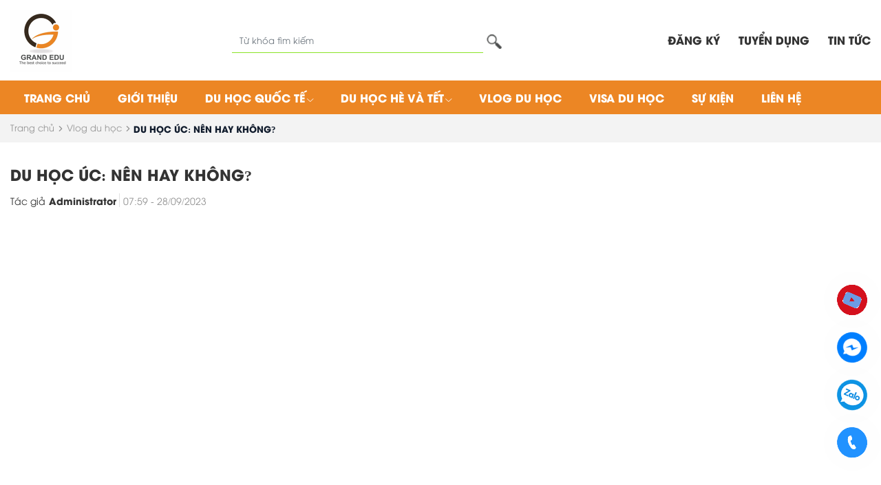

--- FILE ---
content_type: text/html; charset=UTF-8
request_url: https://grandvietnam.edu.vn/du-hoc-uc-nen-hay-khong
body_size: 8570
content:
<!DOCTYPE html>
<html lang="vi" csrf-token="Atoj0H06hmLPjbnP2XMXADZNomArxt6QkLKqlIfh1xjdqPoPEnTzo0m6BekgV7Dkigu26fAntiGdP5kLkcpHvaDuqxFELEcXAXqTBh7+6KGhgs+t5YDgIO6cyjd3TcPBKos1jRdug4C9OtXck0LSFA==">
<head>
                        
    <title>DU HỌC ÚC: NÊN HAY KHÔNG?</title>

    <meta charset="utf-8">
    <meta name="viewport" content="width=device-width, initial-scale=1, shrink-to-fit=no"/>
    <meta http-equiv="Content-Type" content="text/html; charset=utf-8">

    <meta name="description" content="" />
    <meta name="keywords" content="" />
    
    <link rel="canonical" href="https://grandvietnam.edu.vn/du-hoc-uc-nen-hay-khong">
    <link rel="alternate" hreflang="vi" href="https://grandvietnam.edu.vn/du-hoc-uc-nen-hay-khong" />

    <!-- Twitter Card data -->
    <meta name="twitter:card" content="summary">
    <meta name="twitter:site" content="">
    <meta name="twitter:title" content="DU HỌC ÚC: NÊN HAY KHÔNG?">
    <meta name="twitter:description" content="">
    <meta name="twitter:image" content="https://cdn1402.cdn4s2.com/media/news/maxresdefault-1.jpg">

    <!-- Open Graph data -->
    <meta property="og:type" content="website">
    <meta property="og:site_name" content="">
    <meta property="og:title" content="DU HỌC ÚC: NÊN HAY KHÔNG?">
    <meta property="og:url" content="https://grandvietnam.edu.vn/du-hoc-uc-nen-hay-khong">
    <meta property="og:image" content="https://cdn1402.cdn4s2.com/media/news/maxresdefault-1.jpg">
    <meta property="og:description" content="">
    
    <meta http-equiv="x-dns-prefetch-control" content="on">
    <link rel="dns-prefetch" href="https://cdn1402.cdn4s2.com">
    <link rel="preconnect" href="https://fonts.googleapis.com">
<link rel="preconnect" href="https://fonts.gstatic.com" crossorigin>
<link href="https://fonts.googleapis.com/css2?family=Open+Sans:ital,wght@0,300;0,400;0,500;0,600;0,700;0,800;1,300;1,400;1,500;1,600;1,700;1,800&display=swap" rel="stylesheet">
    <link rel="stylesheet" href="https://cdnjs.cloudflare.com/ajax/libs/font-awesome/4.7.0/css/font-awesome.min.css">
        <link href="/favicon.ico" rel="icon" type="image/x-icon"/>
      
            <link href="/templates/fashion03/assets/css/bootstrap.css" rel="stylesheet" type="text/css" />
<link href="/templates/fashion03/assets/css/swiper.css" rel="stylesheet" type="text/css" />
<link href="/templates/fashion03/assets/lib/fontawesome/css/fontawesome.css" rel="stylesheet" type="text/css" />
<link href="/templates/fashion03/assets/lib/fontawesome/css/light.css" rel="stylesheet" type="text/css" />
<link href="/templates/fashion03/assets/lib/fontawesome/css/solid.css" rel="stylesheet" type="text/css" />
<link href="/templates/fashion03/assets/lib/fontawesome/css/brands.css" rel="stylesheet" type="text/css" />
<link href="/templates/fashion03/assets/css/lightgallery.css" rel="stylesheet" type="text/css" />


	<link href="/templates/fashion03/assets/css/variable.css" rel="stylesheet" type="text/css" />
<link href="/templates/fashion03/assets/lib/bootstrap-datepicker/bootstrap-datepicker.min.css" rel="stylesheet" type="text/css" />
<link href="/templates/fashion03/assets/lib/bootstrap-select/bootstrap-select.css" rel="stylesheet" type="text/css" />
<link href="/templates/fashion03/assets/lib/jquery-ui/jquery-ui.min.css" rel="stylesheet" type="text/css" />
<link href="/templates/fashion03/assets/css/catalogue.css" rel="stylesheet" type="text/css" />
<link href="/templates/fashion03/assets/css/comment-rating.css" rel="stylesheet" type="text/css" />
<link href="/templates/fashion03/assets/css/member.css" rel="stylesheet" type="text/css" />
<link href="/templates/fashion03/assets/css/order.css" rel="stylesheet" type="text/css" />


<link href="/templates/fashion03/assets/css/variable.css" rel="stylesheet" type="text/css" />
<link href="/templates/fashion03/assets/css/compare.css" rel="stylesheet" type="text/css" />
<link href="/templates/fashion03/assets/css/page.css" rel="stylesheet" type="text/css" />
<link href="/templates/fashion03/assets/css/utilities.css" rel="stylesheet" type="text/css" />
<link href="/templates/fashion03/assets/css/custom.css" rel="stylesheet" type="text/css" />

    <style type='text/css'>/* <![CDATA[ */
	@font-face {
	  font-family: 'Font Awesome 6 Pro';
	  font-style: normal;
	  font-weight: 300;
	  font-display: block;
	  src: url("/templates/fashion03/assets/fonts/fa-light-300.woff2") format("woff2"), url("/templates/fashion03/assets/fonts/fa-light-300.ttf") format("truetype"); 
	  font-display: swap;
	}
	@font-face {
	  font-family: 'Font Awesome 6 Pro';
	  font-style: normal;
	  font-weight: 900;
	  font-display: block;
	  src: url("/templates/fashion03/assets/fonts/fa-solid-900.woff2") format("woff2"), url("/templates/fashion03/assets/fonts/fa-solid-900.ttf") format("truetype");
	  font-display: swap;
	}
	@font-face {
	  font-family: 'Font Awesome 6 Brands';
	  font-style: normal;
	  font-weight: 400;
	  font-display: block;
	  src: url("/templates/fashion03/assets/fonts/fa-brands-400.woff2") format("woff2"), url("/templates/fashion03/assets/fonts/fonts/fa-brands-400.ttf") format("truetype");
	  font-display: swap;
	}
/* ]]> */</style>

        
        
</head>

<body class=" article_detail">
    
                    
        <header><div  nh-row="vzgwexq" class="row-align-center space-0 py-3"><div class="container"><div class="row "><div class="col-md-3 col-12"><div nh-block="qhdw2uy" nh-block-cache="true" class=""><div class="logo-section py-2"><a href="/"><img   class="img-fluid" src="https://cdn1402.cdn4s2.com/media/logo/01ed0dfe-53f3-4219-b734-ee49479ebe40.jpg" alt="logo"></a></div></div></div><div class="col-md-4 col-12"><div nh-block="8bxkyf0" nh-block-cache="true" class=""><div class="px-3"><form class=" position-relative" action="/tim-kiem" method="get" autocomplete="off"><div class="input-group input-group-customx"><input nh-auto-suggest="article" name="keyword" placeholder="Từ khóa tìm kiếm" type="text" class="input_pro form-control" value=""><div class="input-group-append"><button nh-btn-submit class="btn_search_no" type="submit"><img src="https://cdn1402.cdn4s2.com/media/icon/icon-search.png" class="img_search-icon"></button></div></div></form></div></div></div><div class="col-md-5 col-12"><div nh-block="kzp16fx" nh-block-cache="true" class="float-right"><div class="menu-container"><a class="btn-menu-mobile" nh-menu="btn-open" menu-type="main" href="javascript:;"><i class="fa-light fa-bars-staggered"></i></a><div class="back-drop"></div><nav class="menu-section menu-section-header" nh-menu="sidebar" menu-type="main"><div class="menu-top"><span class="menu-header">Menu</span><a href="javascript:;" nh-menu="btn-close" class="close-sidebar effect-rotate icon-close"><i class="fa-light fa-xmark"></i></a></div><ul><li class=""><a class="name_menu_header" href="/dang-ky-tu-van">ĐĂNG KÝ<span class="fa-light fa-chevron-down"></span></a></li><li class=""><a class="name_menu_header" href="/tuyen-dung">TUYỂN DỤNG<span class="fa-light fa-chevron-down"></span></a></li><li class=""><a class="name_menu_header" href="/tin-tuc">Tin tức<span class="fa-light fa-chevron-down"></span></a></li></ul></nav></div></div></div></div></div></div><div  nh-row="4f2x7kr" class="header-bottom row-align-center space-0 setting-menu header-bottom-menu header-fix"><div class="container"><div class="row "><div class="col-md-12 col-12"><div nh-block="hzfxs24" nh-block-cache="false" class=""><div class="menu-container"><a class="btn-menu-mobile" nh-menu="btn-open" menu-type="main" href="javascript:;"><i class="fa-light fa-bars"></i></a><div class="back-drop"></div><nav class="menu-section menu-mains" nh-menu="sidebar" menu-type="main"><div class="menu-top"><span class="menu-header">Menu</span><a href="javascript:;" nh-menu="btn-close" class="close-sidebar effect-rotate icon-close"><i class="fa-light fa-xmark"></i></a></div><ul><li class=""><a href="/"> Trang chủ<span class="fa-light fa-chevron-down"></span></a></li><li class=""><a href="/ve-chung-toi">Giới thiệu<span class="fa-light fa-chevron-down"></span></a></li><li class="position-relative has-child "><a href="/du-hoc-quoc-te">Du học quốc tế<span class="fa-light fa-chevron-down"></span></a><span class="grower" nh-toggle="g36vhfjl78"></span><ul nh-toggle-element="g36vhfjl78" class="entry-menu dropdown"><li class="has-child "><a class="menu-link  menu-link-custom " href="/du-hoc-chau-uc"><img   class="img-fluid img-icon-category" src="https://cdn1402.cdn4s2.com/media/quoc-ky-cac-nuoc-du-hoc/chau-uc.png" alt="Du học Châu Úc">Du học Châu Úc<span class="child-indicator fa-light fa-chevron-right"></span></a><span class="grower" nh-toggle="g36vhfjl78-24"></span><ul nh-toggle-element="g36vhfjl78-24"><li class=" "><a class="menu-link" href="/du-hoc-uc">Du học Úc</a></li><li class=" "><a class="menu-link" href="/du-hoc-newzealand">Du học Newzealand</a></li></ul></li><li class="has-child "><a class="menu-link " href="/du-hoc-chau-my">Du học Châu Mỹ<span class="child-indicator fa-light fa-chevron-right"></span></a><span class="grower" nh-toggle="g36vhfjl78-25"></span><ul nh-toggle-element="g36vhfjl78-25"><li class=" "><a class="menu-link" href="/du-hoc-my">Du học Mỹ</a></li><li class=" "><a class="menu-link" href="/du-hoc-canada">Du học Canada</a></li></ul></li><li class="has-child "><a class="menu-link " href="/du-hoc-chau-au">Du học Châu Âu<span class="child-indicator fa-light fa-chevron-right"></span></a><span class="grower" nh-toggle="g36vhfjl78-23"></span><ul nh-toggle-element="g36vhfjl78-23"><li class="has-child "><a class="menu-link" href="/cac-nuoc-bac-au">Các nước Bắc Âu<span class="child-indicator fa-light fa-chevron-right"></span></a><span class="grower" nh-toggle="9p5ncexbyo"></span><ul nh-toggle-element="9p5ncexbyo"><li class=" "><a class="menu-link" href="/du-hoc-lithuania">Du học Lithuania</a></li><li class=" "><a class="menu-link" href="/du-hoc-latvia">Du học Latvia</a></li><li class=" "><a class="menu-link" href="/du-hoc-phan-lan">Du học Phần Lan</a></li><li class=" "><a class="menu-link" href="/du-hoc-na-uy">Du học Na Uy</a></li></ul></li><li class="has-child "><a class="menu-link" href="/cac-nuoc-tay-au">Các nước Tây Âu<span class="child-indicator fa-light fa-chevron-right"></span></a><span class="grower" nh-toggle="hm8gbuwl6s"></span><ul nh-toggle-element="hm8gbuwl6s"><li class=" "><a class="menu-link" href="/du-hoc-ha-lan">Du học Hà Lan</a></li><li class=" "><a class="menu-link" href="/du-hoc-bi">Du học Bỉ</a></li><li class=" "><a class="menu-link" href="/du-hoc-phap">Du học Pháp</a></li></ul></li><li class="has-child "><a class="menu-link" href="/cac-nuoc-nam-au">Các nước Nam Âu<span class="child-indicator fa-light fa-chevron-right"></span></a><span class="grower" nh-toggle="6f47295xwr"></span><ul nh-toggle-element="6f47295xwr"><li class=" "><a class="menu-link" href="/du-hoc-tay-ban-nha">Du học Tây Ban Nha</a></li><li class=" "><a class="menu-link" href="/du-hoc-sip">Du học Síp</a></li><li class=" "><a class="menu-link" href="/du-hoc-malta">Du học Malta</a></li><li class=" "><a class="menu-link" href="/du-hoc-y">Du học Ý</a></li></ul></li><li class="has-child "><a class="menu-link" href="/cac-nuoc-trung-au">Các nước Trung Âu<span class="child-indicator fa-light fa-chevron-right"></span></a><span class="grower" nh-toggle="t3qsg62jnc"></span><ul nh-toggle-element="t3qsg62jnc"><li class=" "><a class="menu-link" href="/du-hoc-thuy-sy">Du học Thụy Sỹ</a></li><li class=" "><a class="menu-link" href="/du-hoc-duc">Du học Đức</a></li><li class=" "><a class="menu-link" href="/du-hoc-ba-lan">Du học Ba Lan</a></li><li class=" "><a class="menu-link" href="/du-hoc-hungary">Du học Hungary</a></li></ul></li><li class="has-child "><a class="menu-link" href="/quan-dao-anh">Quần đảo Anh<span class="child-indicator fa-light fa-chevron-right"></span></a><span class="grower" nh-toggle="cqfb2sy49k"></span><ul nh-toggle-element="cqfb2sy49k"><li class=" "><a class="menu-link" href="/du-hoc-ailen">Du học Ailen</a></li><li class=" "><a class="menu-link" href="/du-hoc-anh">Du học Anh</a></li></ul></li></ul></li><li class="has-child "><a class="menu-link " href="/du-hoc-chau-a">Du học Châu Á<span class="child-indicator fa-light fa-chevron-right"></span></a><span class="grower" nh-toggle="g36vhfjl78-26"></span><ul nh-toggle-element="g36vhfjl78-26"><li class=" "><a class="menu-link" href="/du-hoc-singapore">Du học Singapore</a></li><li class=" "><a class="menu-link" href="/du-hoc-philippine">Du học Philippine</a></li><li class=" "><a class="menu-link" href="/du-hoc-nhat-ban">Du học Nhật Bản</a></li><li class=" "><a class="menu-link" href="/du-hoc-han-quoc">Du học Hàn Quốc</a></li><li class=" "><a class="menu-link" href="/du-hoc-trung-quoc">Du học Trung Quốc</a></li><li class=" "><a class="menu-link" href="/du-hoc-malaysia">Du học Malaysia</a></li><li class=" "><a class="menu-link" href="/du-hoc-thai-lan">Du học Thái Lan</a></li></ul></li></ul></li><li class="position-relative has-child "><a href="/du-hoc-he">Du học hè và tết<span class="fa-light fa-chevron-down"></span></a><span class="grower" nh-toggle="go8xqecl1f"></span><ul nh-toggle-element="go8xqecl1f" class="entry-menu dropdown"><li class=" "><a class="menu-link  menu-link-custom " href="/du-hoc-he-anh"><img   class="img-fluid img-icon-category" src="https://cdn1402.cdn4s2.com/media/quoc-ky-cac-nuoc-du-hoc/anh.jpg" alt="Du học hè Anh">Du học hè Anh</a></li><li class=" "><a class="menu-link  menu-link-custom " href="/du-hoc-he-uc"><img   class="img-fluid img-icon-category" src="https://cdn1402.cdn4s2.com/media/quoc-ky-cac-nuoc-du-hoc/uc.jpg" alt="Du học hè Úc">Du học hè Úc</a></li><li class=" "><a class="menu-link  menu-link-custom " href="/du-hoc-he-newzealand"><img   class="img-fluid img-icon-category" src="https://cdn1402.cdn4s2.com/media/quoc-ky-cac-nuoc-du-hoc/newzealand.png" alt="Du học hè Newzealand">Du học hè Newzealand</a></li><li class=" "><a class="menu-link  menu-link-custom " href="/du-hoc-he-singapore"><img   class="img-fluid img-icon-category" src="https://cdn1402.cdn4s2.com/media/quoc-ky-cac-nuoc-du-hoc/singapore.png" alt="Du học hè Singapore">Du học hè Singapore</a></li><li class=" "><a class="menu-link  menu-link-custom " href="/du-hoc-he-canada"><img   class="img-fluid img-icon-category" src="https://cdn1402.cdn4s2.com/media/quoc-ky-cac-nuoc-du-hoc/canada.png" alt="Du học hè Canada">Du học hè Canada</a></li><li class=" "><a class="menu-link  menu-link-custom " href="/du-hoc-he-han-quoc"><img   class="img-fluid img-icon-category" src="https://cdn1402.cdn4s2.com/media/quoc-ky-cac-nuoc-du-hoc/han-quoc.jpg" alt="Du học hè Hàn Quốc">Du học hè Hàn Quốc</a></li><li class=" "><a class="menu-link  menu-link-custom " href="/du-hoc-he-my"><img   class="img-fluid img-icon-category" src="https://cdn1402.cdn4s2.com/media/quoc-ky-cac-nuoc-du-hoc/my.png" alt="Du học hè Mỹ">Du học hè Mỹ</a></li><li class=" "><a class="menu-link  menu-link-custom " href="/du-hoc-he-philippin"><img   class="img-fluid img-icon-category" src="https://cdn1402.cdn4s2.com/media/quoc-ky-cac-nuoc-du-hoc/philippines.png" alt="Du học hè Philippin">Du học hè Philippin</a></li><li class=" "><a class="menu-link  menu-link-custom " href="/du-hoc-he-thuy-si"><img   class="img-fluid img-icon-category" src="https://cdn1402.cdn4s2.com/media/quoc-ky-cac-nuoc-du-hoc/thuy-si.jpg" alt="DU HỌC HÈ THUỴ SĨ">DU HỌC HÈ THUỴ SĨ</a></li></ul></li><li class=""><a href="/#id-video-home">Vlog du học<span class="fa-light fa-chevron-down"></span></a></li><li class=""><a href="/#id-visa-home">Visa du học<span class="fa-light fa-chevron-down"></span></a></li><li class=""><a href="/hoi-thao-su-kien">Sự kiện<span class="fa-light fa-chevron-down"></span></a></li><li class=""><a href="/lien-he">Liên hệ<span class="fa-light fa-chevron-down"></span></a></li></ul></nav></div></div></div></div></div></div></header><div  nh-row="u79fdq6" class="bg-light mb-3"><div class="container"><div class="row "><div class="col-md-12 col-12"><div nh-block="tyc9jrx" nh-block-cache="false" class=""><nav class="breadcrumbs-section my-3"><a href="/">Trang chủ</a><a href="/vlog-du-hoc">Vlog du học</a><h1><a href="/du-hoc-uc-nen-hay-khong"><span>DU HỌC ÚC: NÊN HAY KHÔNG?</span></a></h1></nav></div></div></div></div></div><div  nh-row="mjiban2" class="my-5"><div class="container"><div class="row "><div class="col-md-12 col-12"><div nh-block="m6y8g9l" nh-block-cache="true" class="mb-3"><article class="article-detail"><div class="h3 font-weight-bold mb-3">DU HỌC ÚC: NÊN HAY KHÔNG?</div><div class="mb-3">Tác giả<span class="font-weight-bold ml-2 mr-2 pr-2 border-right border-gray">Administrator</span><span class="post-date">07:59 - 28/09/2023</span></div><div class="mb-3"><div class="ratio-16-9"><iframe nh-lazy="iframe" data-src="https://www.youtube.com/embed/UnFc2MaakZI" frameborder="0" allow="accelerometer; autoplay; clipboard-write; encrypted-media; gyroscope; picture-in-picture" allowfullscreen></iframe></div></div><div class=" mb-3" ></div><div class="social-share social-share-none d-flex align-items-center flex-wrap mb-3 border-top pt-4 mt-5"><span class="share-title"><label class="mb-0">Chia sẻ:</label></span><div class="list-social"><div class="btn-social"><a href="javascript:;" nh-link-redirect="https://www.facebook.com/sharer/sharer.php?u=https://grandvietnam.edu.vn/du-hoc-uc-nen-hay-khong" nh-link-redirect-blank title="Facebook"><i class="fa-brands fa-facebook-f"></i></a></div><div class="btn-social"><a href="javascript:;" nh-link-redirect="https://twitter.com/share?url=https://grandvietnam.edu.vn/du-hoc-uc-nen-hay-khong" nh-link-redirect-blank title="Twitter"><i class="fa-brands fa-twitter"></i></a></div><div class="btn-social"><a href="javascript:;" nh-link-redirect="https://plus.google.com/share?url=https://grandvietnam.edu.vn/du-hoc-uc-nen-hay-khong" nh-link-redirect-blank title="Google+"><i class="fa-brands fa-google-plus-g"></i></a></div><div class="btn-social"><a href="javascript:;" nh-link-redirect="https://pinterest.com/pin/create/button/?url=https://grandvietnam.edu.vn/du-hoc-uc-nen-hay-khong" nh-link-redirect-blank title="Pinterest"><i class="fa-brands fa-pinterest-p"></i></a></div><div class="btn-social"><a href="javascript:;" nh-link-redirect="https://www.linkedin.com/shareArticle?mini=true&amp;url=https://grandvietnam.edu.vn/du-hoc-uc-nen-hay-khong" nh-link-redirect-blank title="LinkedIn"><i class="fa-brands fa-linkedin-in"></i></a></div></div></div></article>
</div></div></div></div></div><div  nh-row="q3wz9ik" class=""><div class="container"><div class="row "><div class="col-md-12 col-12"><div nh-block="17w3vr5" nh-block-cache="true" class=""><div nh-comment="{&quot;class&quot;:&quot;&quot;,&quot;cache&quot;:&quot;1&quot;,&quot;number_record&quot;:&quot;5&quot;,&quot;sort_field&quot;:&quot;&quot;,&quot;login_required&quot;:&quot;0&quot;,&quot;awaiting_approval&quot;:&quot;0&quot;}" nh-anchor="comment" class="comment-section mb-5"><div class="h3 mb-4">Bình luận</div><div nh-comment-info class="customer-info d-none"><span nh-comment-change-info><i class="fa-light fa-pen-to-square mr-2"></i><span nh-comment-fullname></span></span></div><div class="edit-comment"><textarea class="form-control" nh-input-comment placeholder="Mời bạn để lại bình luận"></textarea><div class="box-comment"><label><span nh-trigger-upload><i class="fa-light fa-camera"></i></span></label><input nh-input-comment-images name="files[]" type="file" class="d-none" accept="image/jpeg, image/png" multiple="multiple"></div><span nh-btn-send-comment class="btn btn-submit mt-3">Gửi bình luận</span></div><b class="total-comment"><span nh-total-comment></span>Bình luận</b><ul nh-list-comment class="list-comment"></ul></div></div></div></div></div></div><div  nh-row="kidzj6o" class=""><div class="container"><div class="row "><div class="col-md-12 col-12"><div nh-block="ztalx1d" nh-block-cache="false" class="box-same-kind box-same-kind-video">



<div class="box-video-custom"><div class="box-module-top boxVideo-top-custom"><div class="box-module-title"><h3 class="title-section text-center mb-3">Video liên quan</h3></div></div><div class="boxVideo-main"><div class="row"><div class="col-6 col-md-3 col-lg-3"><article class="article-item swiper-slide album-video-item position-relative"><div class="inner-image ratio-3-2 wrp-effect-album-custom"><a class="icon-video" href="/cung-grand-edu-tim-hieu-ve-du-hoc-nganh-quan-tri-du-lich-khach-san-tai-thuy-si" title="CÙNG GRAND EDU TÌM HIỂU VỀ DU HỌC NGÀNH QUẢN TRỊ DU LỊCH KHÁCH SẠN TẠI THUỴ SĨ" target="_blank" ><img class="img-fluid" src="https://cdn1402.cdn4s2.com/thumbs/thumbnail-cho-video/done-du-hOc-thuY-sI-quAn-trI-khAch-sAn_thumb_720.png" alt="CÙNG GRAND EDU TÌM HIỂU VỀ DU HỌC NGÀNH QUẢN TRỊ DU LỊCH KHÁCH SẠN TẠI THUỴ SĨ"><i class="fa-solid fa-video"></i></a></div><div class="inner-content"><h4 class="album-video-title mb-0"><a href="/cung-grand-edu-tim-hieu-ve-du-hoc-nganh-quan-tri-du-lich-khach-san-tai-thuy-si" title="CÙNG GRAND EDU TÌM HIỂU VỀ DU HỌC NGÀNH QUẢN TRỊ DU LỊCH KHÁCH SẠN TẠI THUỴ SĨ" target="_blank">CÙNG GRAND EDU TÌM HIỂU VỀ DU HỌC NGÀNH QUẢN ...</a></h4></div></article></div><div class="col-6 col-md-3 col-lg-3"><article class="article-item swiper-slide album-video-item position-relative"><div class="inner-image ratio-3-2 wrp-effect-album-custom"><a class="icon-video" href="/cap-nhat-chi-phi-du-hoc-lithuania-2024" title="CẬP NHẬT CHI PHÍ DU HỌC LITHUANIA 2024" target="_blank" ><img class="img-fluid" src="https://cdn1402.cdn4s2.com/thumbs/thumbnail-cho-video/done-chi-phi-du-hoc-lithuania-update-2024_thumb_720.png" alt="CẬP NHẬT CHI PHÍ DU HỌC LITHUANIA 2024"><i class="fa-solid fa-video"></i></a></div><div class="inner-content"><h4 class="album-video-title mb-0"><a href="/cap-nhat-chi-phi-du-hoc-lithuania-2024" title="CẬP NHẬT CHI PHÍ DU HỌC LITHUANIA 2024" target="_blank">CẬP NHẬT CHI PHÍ DU HỌC LITHUANIA 2024</a></h4></div></article></div><div class="col-6 col-md-3 col-lg-3"><article class="article-item swiper-slide album-video-item position-relative"><div class="inner-image ratio-3-2 wrp-effect-album-custom"><a class="icon-video" href="/co-nen-bao-luu-chuong-trinh-hoc-hien-tai-de-di-du-hoc" title="CÓ NÊN BẢO LƯU CHƯƠNG TRÌNH HỌC HIỆN TẠI ĐỂ ĐI DU HỌC?" target="_blank" ><img class="img-fluid" src="https://cdn1402.cdn4s2.com/thumbs/thumbnail-cho-video/done-cO-nEn-bAo-lUu-DE-Di-du-hOc_thumb_720.png" alt="CÓ NÊN BẢO LƯU CHƯƠNG TRÌNH HỌC HIỆN TẠI ĐỂ ĐI DU HỌC?"><i class="fa-solid fa-video"></i></a></div><div class="inner-content"><h4 class="album-video-title mb-0"><a href="/co-nen-bao-luu-chuong-trinh-hoc-hien-tai-de-di-du-hoc" title="CÓ NÊN BẢO LƯU CHƯƠNG TRÌNH HỌC HIỆN TẠI ĐỂ ĐI DU HỌC?" target="_blank">CÓ NÊN BẢO LƯU CHƯƠNG TRÌNH HỌC HIỆN TẠI ĐỂ ĐI ...</a></h4></div></article></div><div class="col-6 col-md-3 col-lg-3"><article class="article-item swiper-slide album-video-item position-relative"><div class="inner-image ratio-3-2 wrp-effect-album-custom"><a class="icon-video" href="/kham-pha-xu-huong-du-hoc-2024-cung-grand-edu" title="KHÁM PHÁ XU HƯỚNG DU HỌC 2024 CÙNG GRAND EDU" target="_blank" ><img class="img-fluid" src="https://cdn1402.cdn4s2.com/thumbs/thumbnail-cho-video/done-xu-hUOng-du-hOc-2024_thumb_720.png" alt="KHÁM PHÁ XU HƯỚNG DU HỌC 2024 CÙNG GRAND EDU"><i class="fa-solid fa-video"></i></a></div><div class="inner-content"><h4 class="album-video-title mb-0"><a href="/kham-pha-xu-huong-du-hoc-2024-cung-grand-edu" title="KHÁM PHÁ XU HƯỚNG DU HỌC 2024 CÙNG GRAND EDU" target="_blank">KHÁM PHÁ XU HƯỚNG DU HỌC 2024 CÙNG GRAND EDU</a></h4></div></article></div><div class="col-6 col-md-3 col-lg-3"><article class="article-item swiper-slide album-video-item position-relative"><div class="inner-image ratio-3-2 wrp-effect-album-custom"><a class="icon-video" href="/nhung-thac-mac-khi-tim-hieu-ve-du-hoc-lithuania" title="NHỮNG THẮC MẮC KHI TÌM HIỂU VỀ DU HỌC LITHUANIA" target="_blank" ><img class="img-fluid" src="https://cdn1402.cdn4s2.com/thumbs/thumbnail-cho-video/faq-lithuania_thumb_720.png" alt="NHỮNG THẮC MẮC KHI TÌM HIỂU VỀ DU HỌC LITHUANIA"><i class="fa-solid fa-video"></i></a></div><div class="inner-content"><h4 class="album-video-title mb-0"><a href="/nhung-thac-mac-khi-tim-hieu-ve-du-hoc-lithuania" title="NHỮNG THẮC MẮC KHI TÌM HIỂU VỀ DU HỌC LITHUANIA" target="_blank">NHỮNG THẮC MẮC KHI TÌM HIỂU VỀ DU HỌC LITHUANIA</a></h4></div></article></div><div class="col-6 col-md-3 col-lg-3"><article class="article-item swiper-slide album-video-item position-relative"><div class="inner-image ratio-3-2 wrp-effect-album-custom"><a class="icon-video" href="/chia-se-ve-du-hoc-nghe-uc-co-hoi-nghe-nghiep-va-chi-phi" title="CHIA SẺ VỀ DU HỌC NGHỀ ÚC: CƠ HỘI NGHỀ NGHIỆP VÀ CHI PHÍ" target="_blank" ><img class="img-fluid" src="https://cdn1402.cdn4s2.com/thumbs/thumbnail-cho-video/done-phOng-vAn-DAo-minh-nguyEn_thumb_720.png" alt="CHIA SẺ VỀ DU HỌC NGHỀ ÚC: CƠ HỘI NGHỀ NGHIỆP VÀ CHI PHÍ"><i class="fa-solid fa-video"></i></a></div><div class="inner-content"><h4 class="album-video-title mb-0"><a href="/chia-se-ve-du-hoc-nghe-uc-co-hoi-nghe-nghiep-va-chi-phi" title="CHIA SẺ VỀ DU HỌC NGHỀ ÚC: CƠ HỘI NGHỀ NGHIỆP VÀ CHI PHÍ" target="_blank">CHIA SẺ VỀ DU HỌC NGHỀ ÚC: CƠ HỘI NGHỀ NGHIỆP ...</a></h4></div></article></div><div class="col-6 col-md-3 col-lg-3"><article class="article-item swiper-slide album-video-item position-relative"><div class="inner-image ratio-3-2 wrp-effect-album-custom"><a class="icon-video" href="/tong-hop-thac-mac-ve-du-hoc-lithuania" title="TỔNG HỢP THẮC MẮC VỀ DU HỌC LITHUANIA" target="_blank" ><img class="img-fluid" src="https://cdn1402.cdn4s2.com/thumbs/thumbnail-cho-video/nhung-cau-hoi-thuong-gap-khi-du-hoc-lithuania_thumb_720.png" alt="TỔNG HỢP THẮC MẮC VỀ DU HỌC LITHUANIA"><i class="fa-solid fa-video"></i></a></div><div class="inner-content"><h4 class="album-video-title mb-0"><a href="/tong-hop-thac-mac-ve-du-hoc-lithuania" title="TỔNG HỢP THẮC MẮC VỀ DU HỌC LITHUANIA" target="_blank">TỔNG HỢP THẮC MẮC VỀ DU HỌC LITHUANIA</a></h4></div></article></div><div class="col-6 col-md-3 col-lg-3"><article class="article-item swiper-slide album-video-item position-relative"><div class="inner-image ratio-3-2 wrp-effect-album-custom"><a class="icon-video" href="/top-6-nganh-hoc-cuc-hot-tai-ha-lan" title="TOP 6 NGÀNH HỌC CỰC HOT TẠI HÀ LAN" target="_blank" ><img class="img-fluid" src="https://cdn1402.cdn4s2.com/thumbs/thumbnail-cho-video/done-6-nganh-hoc-hot-ha-lan_thumb_720.png" alt="TOP 6 NGÀNH HỌC CỰC HOT TẠI HÀ LAN"><i class="fa-solid fa-video"></i></a></div><div class="inner-content"><h4 class="album-video-title mb-0"><a href="/top-6-nganh-hoc-cuc-hot-tai-ha-lan" title="TOP 6 NGÀNH HỌC CỰC HOT TẠI HÀ LAN" target="_blank">TOP 6 NGÀNH HỌC CỰC HOT TẠI HÀ LAN</a></h4></div></article></div></div></div></div></div></div></div></div></div><footer><div  nh-row="mq7h6vc" class="bg-decor_customer py-5 footer-content"><div class="container"><div class="row "><div class="col-md-4 col-12"><div nh-block="1d9kowy" nh-block-cache="true" class=""><h3 class="footer-title  mb-5">Thông tin liên hệ</h3><div class="entire-info-website text-white mb-4"><address><strong class="fw-600 text-white mt-3 mb-2 d-block">CÔNG TY TNHH TƯ VẤN GIÁO DỤC GRAND VIỆT NAM</strong><p><i class="fa-light fa-phone"></i>   0988.907.326 - 0984.399.814 - 0949.28.26.25</p><p><i class="fa-light fa-location-dot"></i> Số 3, ngách 178/49 Thái Hà, P. Trung Liệt, Q. Đống Đa, Hà Nội</p><p><i class="fa-light fa-envelope"></i> info@grandvietnam.edu.vn</p></address></div></div><div nh-block="mlk8ubs" nh-block-cache="true" class="float-md-left d-inline-block"><section class="topbar-section social-section d-flex py-3"><label class="font-weight-normal mb-0 text-white">Theo dõi:</label><ul class="list-inline d-flex mb-0"><li class="px-3"><a href="#" title="facebook" target="_blank"><i class="fa-brands fa-facebook-f text-white"></i></a></li><li class="px-3"><a href="#" title="twitter" target="_blank"><i class="fa-brands fa-twitter text-white"></i></a></li><li class="px-3"><a href="#" title="google plus" target="_blank"><i class="fa-brands fa-google-plus-g text-white"></i></a></li><li class="px-3"><a href="#" title="instagram" target="_blank"><i class="fa-brands fa-instagram text-white"></i></a></li><li class="px-3"><a href="https://www.youtube.com/@tuvanduhocGRANDEDU" title="youtube" target="_blank"><i class="fa-brands fa-youtube text-white"></i></a></li></ul></section></div></div><div class="col-md-2 col-12"><div nh-block="7riw6cf" nh-block-cache="true" class=""><h3 class="footer-title mb-5">NỔI BẬT</h3><div class="menu-footer"><nav class="footer-menu-section " nh-menu="sidebar" menu-type="main"><ul><li class="mb-4 "><a class="text-white" href="/du-hoc-ba-lan" >Du học Ba Lan</a></li><li class="mb-4 "><a class="text-white" href="/du-hoc-he-uc" >Du học Úc</a></li><li class="mb-4 "><a class="text-white" href="/du-hoc-canada" >Du học Canada</a></li><li class="mb-4 "><a class="text-white" href="/du-hoc-canada" >Du học Thụy Sĩ</a></li></ul></nav></div></div></div><div class="col-md-3 col-12"><div nh-block="vaz9nj6" nh-block-cache="true" class=""><h3 class="footer-title  mb-5">Fanpage</h3><div class="entire-map mt-5"><iframe src="https://www.facebook.com/plugins/page.php?href=https%3A%2F%2Fwww.facebook.com%2FDuHocGRANDEDU&tabs=timeline&width=340&height=500&small_header=false&adapt_container_width=true&hide_cover=false&show_facepile=true&appId=387173625269621" width="100%" height="100%" style="border:none;overflow:hidden" scrolling="no" frameborder="0" allowfullscreen="true" allow="autoplay; clipboard-write; encrypted-media; picture-in-picture; web-share"></iframe></div></div></div><div class="col-md-3 col-12"><div nh-block="6ksb32l" nh-block-cache="true" class=""><h3 class="footer-title  mb-5">Bản đồ</h3><div class="entire-map mt-5"><iframe src="https://www.google.com/maps/embed?pb=!1m14!1m8!1m3!1d14897.822047160698!2d105.8206907!3d21.0144523!3m2!1i1024!2i768!4f13.1!3m3!1m2!1s0x3135ab66cdda4c37%3A0xf1587c158cafbe83!2zVMawIHbhuqVuIER1IGjhu41jIEdSQU5EIEVEVQ!5e0!3m2!1sen!2s!4v1692693739376!5m2!1sen!2s" width="100%" height="100%" style="border:0;" allowfullscreen="" loading="lazy" referrerpolicy="no-referrer-when-downgrade"></iframe></div></div></div></div></div></div><div  nh-row="cay12f0" class="py-1"><div class="container"><div class="row "><div class="col-md-12 col-12"><div nh-block="bcy5nzl" nh-block-cache="true" class=""><div class="copyright py-4 text-center text-black">© 2007-2023. Bản quyền thuộc về Grandvietnam</div></div><div nh-block="xcahmvt" nh-block-cache="true" class=""><div class="contact-right"><li class="entry-content zoom-item"><a href="https://www.youtube.com/@tuvanduhocGRANDEDU" title="Youtube" target="_blank"><img   nh-lazy="image"  class="img-fluid " data-src=" https://cdn1402.cdn4s2.com/media/icon/youtube-logo-icon-transparent-32-removebg-preview.png" alt="Youtube" src="[data-uri]"><div class="contact-fixed__pulsation"></div><div class="contact-fixed__pulsation"></div></a></li><li class="entry-content zoom-item"><a href="https://www.facebook.com/messages/t/2458639134181067" title="Facebook" target="_blank"><img   nh-lazy="image"  class="img-fluid " data-src=" https://cdn1402.cdn4s2.com/media/icon/icon-messenger.png" alt="Facebook" src="[data-uri]"><div class="contact-fixed__pulsation"></div><div class="contact-fixed__pulsation"></div></a></li><li class="entry-content zoom-item"><a href="https://zalo.me/0988907326" title="Zalo" target="_blank"><img   nh-lazy="image"  class="img-fluid " data-src=" https://cdn1402.cdn4s2.com/media/icon/icon-zalo-1.png" alt="Zalo" src="[data-uri]"><div class="contact-fixed__pulsation"></div><div class="contact-fixed__pulsation"></div></a></li><li class="entry-content zoom-item"><a href="tel:0988907326" title="Hotline" target="_blank"><img   nh-lazy="image"  class="img-fluid " data-src=" https://cdn1402.cdn4s2.com/media/icon/hotline3.png" alt="Hotline" src="[data-uri]"><div class="contact-fixed__pulsation"></div><div class="contact-fixed__pulsation"></div></a></li></div></div></div></div></div></div></footer>
    


    
<div id="login-modal" class="modal fade" tabindex="-1" role="dialog" aria-hidden="true">
    <div class="modal-dialog modal-md modal-dialog-centered">
        <div class="modal-content">
			<div class="modal-body p-0">
				
<div class="modal-title h2 text-uppercase text-center font-weight-bold pt-5">
    Đăng nhập
</div>
<form nh-form="member-login" action="/member/ajax-login" method="post" autocomplete="off">
    <div class="p-5">
        <div class="row mx-n2">
            <div class="col-md-6 col-12 px-2">
                <span nh-btn-login-social="google" nh-oauthserver="https://accounts.google.com/o/oauth2/v2/auth" class="btn btn-submit d-flex align-items-center justify-content-center text-center mb-3 rounded">
                    <i class="fa-2x fa-brands fa-google mr-3"></i>
                    Đăng nhập google
                </span>
            </div>
            <div class="col-md-6 col-12 px-2">
                <span nh-btn-login-social="facebook" nh-oauthserver="https://www.facebook.com/v14.0/dialog/oauth" class="btn btn-submit d-flex align-items-center justify-content-center text-center mb-3 rounded">
                    <i class="fa-2x fa-brands fa-facebook mr-3"></i>
                    Đăng nhập facebook
                </span>
            </div>
        </div>
        <div class="text-line-through mb-3">
           <span>Hoặc tài khoản</span>
        </div>

        <div class="form-group mb-4">
            <input name="username" id="username" type="text" class="form-control required" placeholder="Tài khoản">
        </div>

        <div class="form-group mb-4">
            <input name="password" id="password" type="password" class="form-control required" placeholder="Mật khẩu">
        </div>
        <a class="mb-4 d-block text-dark" href="/member/forgot-password">
            Quên mật khẩu ?
        </a>
        <button nh-btn-action="submit" class="btn btn-submit w-100 mb-3">
            Đăng nhập
        </button>
        <input type="hidden" name="redirect" value="">
        <a href="/member/register" class="d-block text-uppercase font-weight-bold color-highlight mt-3">
            Đăng ký ngay
        </a>
    </div>
</form>
			</div>
        </div>   
    </div>
</div>
<div id="info-comment-modal" class="modal fade" role="dialog" aria-hidden="true"><div class="modal-dialog modal-md"><div class="modal-content"><div class="modal-body"><h3 class="modal-comment-title text-center"><b>Thông tin người gửi</b></h3><div class="modal-comment-content"><div class="text-center  mb-5">Để gửi bình luận bạn vui lòng cung cấp thêm thông tin liên hệ</div><form id="info-comment-form" method="POST" autocomplete="off"><div class="form-group"><label>Tên hiển thị:<span class="required">*</span></label><input name="full_name" class="form-control" type="text"></div><div class="form-group"><label>Email:<span class="required">*</span></label><input name="email" class="form-control" type="text"></div><div class="form-group"><label>Số điện thoại:<span class="required">*</span></label><input name="phone" class="form-control" type="text"></div></form></div><button id="btn-send-info" type="button" class="col-12 btn btn-primary">Cập nhật</button></div></div></div></div>
<div id="toasts" class="position-fixed p-3" style="z-index: 100000; right: 0; top: 0;"></div>



    <input id="nh-data-init" type="hidden" value="{&quot;device&quot;:0,&quot;member&quot;:null,&quot;social&quot;:null,&quot;template&quot;:{&quot;code&quot;:&quot;fashion03&quot;,&quot;url&quot;:&quot;\/templates\/fashion03\/&quot;},&quot;cdn_url&quot;:&quot;https:\/\/cdn1402.cdn4s2.com&quot;,&quot;wishlist&quot;:null,&quot;recaptcha&quot;:null,&quot;embed_code&quot;:null}">



    

	
	

	
	<script type="application/ld+json">
		{"@context":"https:\/\/schema.org","@type":"Organization","name":"C\u00d4NG TY TNHH T\u01af V\u1ea4N GI\u00c1O D\u1ee4C GRAND VI\u1ec6T NAM","legalName":"C\u00d4NG TY TNHH T\u01af V\u1ea4N GI\u00c1O D\u1ee4C GRAND VI\u1ec6T NAM","url":"https:\/\/grandvietnam.edu.vn\/","logo":"https:\/\/cdn1402.cdn4s2.com\/media\/logo\/01ed0dfe-53f3-4219-b734-ee49479ebe40.jpg"}
	</script>

    

<script type="application/ld+json">
    {"@context":"https:\/\/schema.org","@type":"WebSite","url":"https:\/\/grandvietnam.edu.vn","potentialAction":{"@type":"SearchAction","target":"https:\/\/grandvietnam.edu.vn\/tim-kiem?keyword={query}","query-input":"required name=query"}}
</script>

            			
				
		
							
	
	<script type="application/ld+json">
		{"@context":"https:\/\/schema.org","@type":"BreadcrumbList","itemListElement":[{"@type":"ListItem","position":1,"item":{"@id":"https:\/\/grandvietnam.edu.vn","name":"C\u00d4NG TY TNHH T\u01af V\u1ea4N GI\u00c1O D\u1ee4C GRAND VI\u1ec6T NAM"}},{"@type":"ListItem","position":2,"item":{"@id":"https:\/\/grandvietnam.edu.vn\/vlog-du-hoc","name":"Vlog du h\u1ecdc"}},{"@type":"ListItem","position":3,"item":{"@id":"https:\/\/grandvietnam.edu.vn\/du-hoc-uc-nen-hay-khong","name":"DU H\u1eccC \u00daC: N\u00caN HAY KH\u00d4NG?"}}]}
	</script>

    
    
                        
                    
        
                        
    
    
    <script type="application/ld+json">
        {"@context":"https:\/\/schema.org","@type":"NewsArticle","headline":"DU H\u1eccC \u00daC: N\u00caN HAY KH\u00d4NG?","image":"https:\/\/cdn1402.cdn4s2.com\/media\/news\/maxresdefault-1.jpg","dateModified":"","datePublished":"1970-01-01 08:00:07","publisher":{"@type":"Organization","name":"C\u00d4NG TY TNHH T\u01af V\u1ea4N GI\u00c1O D\u1ee4C GRAND VI\u1ec6T NAM","logo":{"@type":"ImageObject","url":"https:\/\/cdn1402.cdn4s2.com\/media\/logo\/01ed0dfe-53f3-4219-b734-ee49479ebe40.jpg"}},"author":"C\u00d4NG TY TNHH T\u01af V\u1ea4N GI\u00c1O D\u1ee4C GRAND VI\u1ec6T NAM","mainEntityOfPage":"https:\/\/grandvietnam.edu.vn\/du-hoc-uc-nen-hay-khong","aggregateRating":{"@type":"AggregateRating","ratingValue":"5","reviewCount":"1"}}
    </script>

        

            <script src="/templates/fashion03/assets/lib/jquery/jquery-3.6.0.min.js" type="text/javascript"></script>
<script src="/templates/fashion03/assets/lib/jquery-lazy/jquery.lazy.min.js" type="text/javascript"></script>
<script src="/templates/fashion03/assets/lib/jquery-lazy/jquery.lazy.plugins.min.js" type="text/javascript"></script>
<script src="/templates/fashion03/assets/lib/jquery/jquery.validate.min.js" type="text/javascript"></script>
<script src="/templates/fashion03/assets/lib/jquery/jquery.cookie.min.js" type="text/javascript"></script>
<script src="/templates/fashion03/assets/lib/bootstrap/popper.min.js" type="text/javascript"></script>
<script src="/templates/fashion03/assets/lib/bootstrap/util.js" type="text/javascript"></script>
<script src="/templates/fashion03/assets/lib/bootstrap/dropdown.js" type="text/javascript"></script>
<script src="/templates/fashion03/assets/lib/bootstrap/collapse.js" type="text/javascript"></script>
<script src="/templates/fashion03/assets/lib/bootstrap/modal.js" type="text/javascript"></script>
<script src="/templates/fashion03/assets/lib/bootstrap/toast.js" type="text/javascript"></script>
<script src="/templates/fashion03/assets/lib/bootstrap/tab.js" type="text/javascript"></script>
<script src="/templates/fashion03/assets/lib/swiper/swiper-bundle.min.js" type="text/javascript"></script>
<script src="/templates/fashion03/assets/js/constants.js" type="text/javascript"></script>
<script src="/templates/fashion03/assets/js/locales/vi.js" type="text/javascript"></script>
<script src="/templates/fashion03/assets/lib/lightgallery-all.min.js" type="text/javascript"></script>
<script src="/templates/fashion03/assets/js/lazy.js" type="text/javascript"></script>


	<script src="/templates/fashion03/assets/lib/inputmask/jquery.inputmask.min.js" type="text/javascript"></script>
<script src="/templates/fashion03/assets/lib/bootstrap-select/bootstrap-select.min.js" type="text/javascript"></script>
<script src="/templates/fashion03/assets/lib/bootstrap-datepicker/bootstrap-datepicker.min.js" type="text/javascript"></script>
<script src="/templates/fashion03/assets/lib/bootstrap-datepicker/locales/vi.js" type="text/javascript"></script>
<script src="/templates/fashion03/assets/lib/tocbot/tocbot.min.js" type="text/javascript"></script>


<script src="/templates/fashion03/assets/js/main.js" type="text/javascript"></script>
<script src="/templates/fashion03/assets/js/menu.js" type="text/javascript"></script>
<script src="/templates/fashion03/assets/js/search.js" type="text/javascript"></script>
<script src="/templates/fashion03/assets/js/product.js" type="text/javascript"></script>
<script src="/templates/fashion03/assets/js/order.js" type="text/javascript"></script>
<script src="/templates/fashion03/assets/js/wishlist.js" type="text/javascript"></script>
<script src="/templates/fashion03/assets/js/compare.js" type="text/javascript"></script>
<script src="/templates/fashion03/assets/js/member.js" type="text/javascript"></script>
<script src="/templates/fashion03/assets/js/contact.js" type="text/javascript"></script>
<script src="/templates/fashion03/assets/js/custom.js" type="text/javascript"></script>


	<script src="/templates/fashion03/assets/js/catalogue.js" type="text/javascript"></script>
<script src="/templates/fashion03/assets/js/comment.js" type="text/javascript"></script>




        
    

    </body>
</html>


--- FILE ---
content_type: text/css
request_url: https://grandvietnam.edu.vn/templates/fashion03/assets/css/variable.css
body_size: 182
content:
:root {
    --color-highlight: #ec8624;
    --color-main: #111c2d;
    --color-text: #959595;
    --color-top: #B27E3D;
    --color-black: #252525;
    --svg-hover:
    invert(55%) sepia(7%) saturate(4312%) hue-rotate(328deg) brightness(106%) contrast(102%);
    --svg-white:
    invert(1);
    --font-size-base: 1.4rem;
    
    --white: #fff;
    --black: #000;
    --red: #c33;
    --green: #390;
    --yellow: #d39e00;
    --light: #f3f3f3;
    --blue: #368FFF;
    --blue-light: #6098DE;
    --blue-black: #252984;
    --purple: #7145BE;
    --pink: #e83e8c;
    --indigo: #6610f2;
    --teal: #4AAEAE;
    --orange: #fd7e14;
    --cyan: #17a2b8;
    --gray: #e1e1e1;
    --gray-bold: #959595;

    --animate-duration: 1s;
    --animate-delay: 1s;
    --animate-repeat: 1;
}

--- FILE ---
content_type: text/css
request_url: https://grandvietnam.edu.vn/templates/fashion03/assets/css/member.css
body_size: 2218
content:
.bg-rank {
  background-color: #F2D7B6; }

.separate-divide {
  height: 4px;
  width: 70px;
  background: #ff7948;
  background: linear-gradient(270deg, #ff7948 0%, #ffd787 100%);
  border-radius: 2px; }

.member-categories-section li i {
  font-size: 1.8rem;
  width: 2.5rem; }

.member-categories-section li:last-child {
  margin-bottom: 0; }

.member-categories-section a {
  display: block;
  color: var(--color-main);
  padding: 0.7rem 0.5rem;
  border-radius: 0.5rem; }
  .member-categories-section a i {
    font-size: 1.6rem;
    width: 2rem; }

.member-categories-section .active > a {
  color: var(--color-highlight);
  background-color: var(--light); }

.history-point {
  overflow: hidden; }
  .history-point .nav li {
    border-left: 1px solid #dee2e6; }
    .history-point .nav li:first-child {
      border-left: 0; }
  .history-point .nav a {
    text-align: center;
    color: var(--color-main);
    background-color: var(--light);
    padding: 1rem 0; }
    .history-point .nav a.active {
      background-color: var(--white);
      color: var(--color-highlight); }

.inner-buy-point input {
  opacity: 0;
  filter: opacity(0);
  visibility: hidden; }

.inner-buy-point input {
  position: absolute;
  top: 0;
  left: 0;
  opacity: 0; }

.inner-buy-point .form-check-label {
  border: 1px solid var(--color-main);
  border-radius: 8px;
  padding: 10px 15px;
  width: 100%;
  text-align: center;
  cursor: pointer; }

.inner-buy-point input[type="radio"]:checked + .form-check-label {
  background: var(--color-highlight);
  border-color: var(--color-highlight);
  color: #fff; }

.coupon-plan {
  margin-bottom: 3rem;
  -webkit-box-shadow: 0px 0.3rem 0.6rem -0.3rem rgba(0, 0, 0, 0.16);
  box-shadow: 0px 0.3rem 0.6rem -0.3rem rgba(0, 0, 0, 0.16); }
  .coupon-plan-price {
    text-align: center;
    background: #ff7948;
    position: relative;
    overflow: hidden;
    padding: 1rem 1rem 1.5rem;
    font-size: 1.2rem;
    min-height: 12rem;
    display: flex;
    align-items: center;
    justify-content: center;
    flex-direction: column; }
    .coupon-plan-price span {
      display: block;
      font-size: 3.2rem;
      font-weight: bold; }
    .coupon-plan-price::after {
      content: '';
      position: absolute;
      top: 0.1rem;
      left: 0;
      background: url([data-uri]);
      width: 0.6rem;
      height: 100%;
      z-index: 9; }
  .coupon-plan:last-child {
    margin-bottom: 0; }

.member-attendance .list-date--item {
  cursor: pointer;
  background-color: var(--gray);
  color: var(--color-main); }
  .member-attendance .list-date--item:hover {
    background-color: var(--black);
    color: var(--white); }
  .member-attendance .list-date--item[checked="checked"] {
    cursor: context-menu;
    background-color: var(--black);
    color: var(--white); }

.avatar-upload {
  display: inline-block;
  border-radius: 50%;
  position: relative;
  overflow: hidden; }
  .avatar-upload .avatar-edit {
    position: absolute;
    bottom: -1px;
    width: 100%;
    text-align: center;
    z-index: 9; }
    .avatar-upload .avatar-edit input {
      display: none; }
    .avatar-upload .avatar-edit input + label {
      margin-bottom: 0;
      background: var(--black);
      cursor: pointer;
      font-weight: normal;
      transition: all .2s ease-in-out;
      width: 100%;
      color: #fff;
      font-size: 1.2rem; }
      .avatar-upload .avatar-edit input + label:hover {
        background: #5e5e5e; }
  .avatar-upload .avatar-preview > div {
    width: 8.9rem;
    height: 8.9rem;
    margin: 0 auto;
    background-size: cover;
    background-repeat: no-repeat; }
  .avatar-upload .avatar-preview > .wrap-preview {
    width: 100%;
    height: 100%;
    background-size: cover;
    background-repeat: no-repeat;
    background-position: center; }
  .avatar-upload .avatar-clear-image {
    cursor: pointer;
    position: absolute;
    top: auto;
    right: -1rem;
    bottom: -0.5rem;
    width: 2.2rem;
    height: 2.2rem;
    line-height: 2rem;
    border-radius: 50%;
    background-color: #ffffff;
    text-align: center;
    border: 1px solid transparent;
    box-shadow: 0px 0.2rem 0.4rem 0px rgba(0, 0, 0, 0.12); }

.filter-member .input-group-text {
  border: 0; }

.filter-member .btn-submit {
  padding: 0 1rem; }

.table-member th i {
  font-size: 1.8rem; }

.action-table {
  display: inline-block;
  width: 3rem;
  text-align: center; }

--- FILE ---
content_type: text/css
request_url: https://grandvietnam.edu.vn/templates/fashion03/assets/css/page.css
body_size: 19059
content:
/*------------------------------------------------------------------
[Table of contents]

Variables
Utilities
Layout
Page
General
Responsive
-------------------------------------------------------------------*/
/* variables */
/* Utilities */
/* input-button */
/****/
/* General */
@font-face {
    font-family: 'UTM Avo';
    src: url("../fonts/subset-UTMAvoBold.woff2") format("woff2");
    font-weight: bold;
    font-style: normal;
    font-display: swap;
}

@font-face {
    font-family: 'UTM Avo';
    src: url("../fonts/subset-UTMAvo.woff2") format("woff2");
    font-weight: normal;
    font-style: normal;
}

@font-face {
    font-family: 'UTM Avo';
    src: url("../fonts/subset-UTMAvo-Italic.woff2") format("woff2");
    font-weight: normal;
    font-style: italic;
}

@font-face {
    font-family: 'UTM Avo';
    src: url("../fonts/subset-UTMAvo-BoldItalic.woff2") format("woff2");
    font-weight: bold;
    font-style: italic;
}
html {
  -webkit-text-size-adjust: 100%;
  -webkit-tap-highlight-color: transparent;
  font-size: 10px; }

body {
  margin: 0;
  /*font-family: 'Open Sans', sans-serif;*/
  font-family: 'UTM Avo', serif;
  font-size: 14px;
  font-weight: 400;
  line-height: 1.7;
  color: #333;
    
}
h1, h2, h3, h4, h5, h6, .h1, .h2, .h3, .h4, .h5, .h6 {
    font-weight: bold;
    line-height: 1.7;
}
body::after {
  content: '';
  position: fixed;
  top: 0;
  left: 0;
  height: 100%;
  width: 100%;
  background-color: rgba(0, 0, 0, 0.5);
  opacity: 0;
  filter: opacity(0);
  visibility: hidden;
  -webkit-transition: all 0.25s ease-in-out;
  transition: all 0.25s ease-in-out;
  z-index: 1020; }

a {
  -webkit-transition: all 0.25s ease;
  transition: all 0.25s ease; }
  a:hover {
    color: var(--color-highlight); }

.dark-overlay::after {
  opacity: 1;
  filter: opacity(1);
  visibility: visible; }

.title-section {
    text-transform: uppercase;
  font-size: 4rem;
  color: var(--color-highlight);
  font-weight: 600; }

label {
  font-weight: 600; }

.input-opt input {
  padding: 0;
  flex: 0 0 5rem;
  max-width: 5rem;
  height: 7rem;
  border-radius: 1.5rem;
  text-align: center;
  font-size: 3.2rem;
  font-weight: 700;
  border: 1px solid var(--color-main); }

.entry-choose-verify .form-check-input {
  opacity: 0;
  visibility: hidden; }
  .entry-choose-verify .form-check-input:checked ~ label.inner-verify {
    border-color: var(--color-highlight); }
    .entry-choose-verify .form-check-input:checked ~ label.inner-verify .icon-right {
      display: block; }

.entry-choose-verify .inner-verify {
  display: flex;
  align-items: center;
  padding: 1rem;
  border: 1px solid var(--gray);
  border-radius: 0.25rem;
  cursor: pointer; }

.entry-choose-verify .icon-left {
  width: 4rem;
  height: 4rem;
  line-height: 4rem;
  text-align: center;
  background-color: var(--color-highlight);
  color: var(--white);
  border-radius: 50%;
  flex: 0 0 4rem;
  margin-right: 1.5rem; }

.entry-choose-verify .icon-right {
  display: none; }

.select-items {
  border: 1px solid var(--color-highlight);
  padding: 1rem;
  border-radius: 1rem; }
  .select-items--icon {
    width: 4rem;
    height: 4rem;
    line-height: 4rem;
    text-align: center;
    background-color: var(--color-highlight);
    color: var(--white);
    border-radius: 50%;
    flex: 0 0 4rem;
    margin-right: 1.5rem; }

.select2-container {
  height: 40px; }
  .select2-container .select2-selection--single {
    height: 40px;
    outline: none;
    background-color: var(--light);
    border: 2px solid #dee2e6;
    border-radius: 0; }
    .select2-container .select2-selection--single .select2-selection__arrow {
      right: 10px;
      height: 38px; }
      .select2-container .select2-selection--single .select2-selection__arrow b {
        display: none; }
      .select2-container .select2-selection--single .select2-selection__arrow::after {
        content: "\f107";
        display: block;
        font-family: "Font Awesome 6 Pro";
        font-weight: 900;
        font-style: normal;
        line-height: 38px; }
    .select2-container .select2-selection--single .select2-selection__rendered {
      color: var(--color-text);
      line-height: 36px;
      padding-left: 15px; }

.select2-dropdown {
  border: 2px solid #dee2e6;
  border-top: none; }
  .select2-dropdown .select2-results__option {
    padding: 6px 15px;
    outline: none; }
    .select2-dropdown .select2-results__option.select2-results__option--highlighted[aria-selected], .select2-dropdown .select2-results__option.select2-results__option--highlighted[data-selected] {
      background-color: var(--gray); }
  .select2-dropdown .select2-search--dropdown {
    padding: 10px 15px;
    background-color: var(--light);
    border-bottom: 1px solid #dee2e6; }
    .select2-dropdown .select2-search--dropdown .select2-search__field {
      background-color: var(--white); }
  .select2-dropdown .select2-results__options::-webkit-scrollbar {
    width: 6px; }
  .select2-dropdown .select2-results__options::-webkit-scrollbar-track {
    border-radius: 8px;
    -webkit-box-shadow: inset 0 0 3px rgba(0, 0, 0, 0.3); }
  .select2-dropdown .select2-results__options::-webkit-scrollbar-thumb {
    border-radius: 8px;
    background: #e6e6e6; }

.inner-checkbox {
  padding-left: 25px;
  margin-bottom: 0;
  position: relative;
  cursor: pointer; }
  .inner-checkbox > input {
    position: absolute;
    z-index: -1;
    opacity: 0;
    filter: opacity(0);
    visibility: hidden; }
    .inner-checkbox > input:checked ~ span {
      -webkit-transition: all 0.3s ease;
      transition: all 0.3s ease; }
      .inner-checkbox > input:checked ~ span::after {
        display: block; }
    .inner-checkbox > input:disabled ~ span {
      opacity: 0.6;
      filter: alpha(opacity=60);
      pointer-events: none; }
  .inner-checkbox > span {
    border-radius: 3px;
    position: absolute;
    top: 4px;
    left: 0;
    height: 18px;
    width: 18px;
    border: 1px solid #e3e3e3; }
    .inner-checkbox > span::after {
      content: '';
      position: absolute;
      display: none;
      top: 50%;
      left: 50%;
      margin-left: -2px;
      margin-top: -6px;
      width: 5px;
      height: 10px;
      border-width: 0 2px 2px 0 !important;
      -webkit-transform: rotate(45deg);
      transform: rotate(45deg);
      border: solid var(--color-main); }
  .inner-checkbox:hover > input::not([disabled]):checked ~ span,
  .inner-checkbox > input:checked ~ span {
    -webkit-transition: all 0.3s ease;
    transition: all 0.3s ease; }

.entire-radio-inline .inner-radio {
  display: inline-block;
  margin-right: 15px;
  margin-bottom: 0px; }

.inner-radio > span {
  border: 1px solid var(--color-highlight); }

.inner-radio > span:after {
  border: solid var(--color-highlight);
  background: var(--color-highlight); }

.inner-radio {
  display: inline-block;
  position: relative;
  padding-left: 18px;
  text-align: left;
  margin-bottom: 10px;
  cursor: pointer;
  -webkit-transition: all 0.3s ease;
  transition: all 0.3s ease;
  height: 18px; }

.inner-radio.inner-radio--disabled {
  opacity: 0.8;
  cursor: not-allowed; }

.inner-radio > input {
  position: absolute;
  z-index: -1;
  opacity: 0; }

.inner-radio > span {
  background: none;
  position: absolute;
  top: 4px;
  left: 0;
  height: 18px;
  width: 18px;
  border-radius: 50% !important; }

.inner-radio > span:after {
  content: '';
  position: absolute;
  display: none;
  top: 50%;
  left: 50%;
  margin-left: -3px;
  margin-top: -3px;
  width: 6px;
  height: 6px;
  border-radius: 100% !important; }

.inner-radio > input:checked ~ span {
  -webkit-transition: all 0.3s ease;
  transition: all 0.3s ease;
  background: none; }

.inner-radio > input:checked ~ span:after {
  display: block; }

.inner-radio:hover > input:not([disabled]):checked ~ span,
.inner-radio > input:checked ~ span {
  -webkit-transition: all 0.3s ease;
  transition: all 0.3s ease; }

.inner-radio > input:disabled ~ span {
  opacity: 0.6;
  pointer-events: none; }

.error-page {
  font-size: 18px; }
  .error-page i {
    font-size: 80px; }
  .error-page a {
    color: #390; }

.shadow-modal {
  box-shadow: 0 0 20px rgba(0, 0, 0, 0.25);
  padding: 5px 10px;
  border: solid 5px #797979; }

.page-404-content {
  position: relative;
  max-width: 460px;
  margin: 80px auto 70px; }
  .page-404-content a {
    font-weight: 700; }
    .page-404-content a:hover {
      color: var(--color-highlight); }

.swiper-grid-column > .swiper-wrapper {
  flex-direction: unset !important; }

.ui-slider-horizontal {
  height: 0 !important; }

.ui-widget-header {
  background-color: var(--color-highlight) !important;
  top: -1px !important;
  height: 2px !important; }

.ui-slider .ui-slider-handle {
  height: 6px;
  width: 6px;
  border-radius: 0;
  border-color: var(--color-highlight);
  background-color: var(--color-highlight);
  top: -3px;
  margin-left: -1px;
  outline: 0; }

.toast-body {
  min-width: 30rem; }

#lg-share,
.lg-rotate-right,
.lg-rotate-left,
.lg-flip-hor,
.lg-flip-ver,
#lg-actual-size,
#lg-zoom-out,
#lg-zoom-in,
.lg-fullscreen,
.lg-autoplay-button,
.lg-download {
  display: none; }

.responsive-table {
  width: 100%;
  margin-bottom: 1.5em;
  border-spacing: 0; }
  .responsive-table thead {
    position: absolute;
    clip: rect(1px 1px 1px 1px);
    /* IE6, IE7 */
    padding: 0;
    border: 0;
    height: 1px;
    width: 1px;
    overflow: hidden; }
    @media (min-width: 48em) {
      .responsive-table thead {
        position: relative;
        clip: auto;
        height: auto;
        width: auto;
        overflow: auto; } }
    .responsive-table thead th {
      background-color: var(--color-main);
      border: 1px solid var(--color-main);
      font-weight: normal;
      color: white;
      text-align: center; }
      .responsive-table thead th:first-of-type {
        text-align: left; }
  .responsive-table tbody,
  .responsive-table tr,
  .responsive-table th,
  .responsive-table td {
    display: block;
    text-align: left;
    white-space: normal; }
  @media (min-width: 48em) {
    .responsive-table tr {
      display: table-row; } }
  .responsive-table [scope="disable"] {
    display: none; }
    @media (min-width: 48em) {
      .responsive-table [scope="disable"] {
        display: table-cell; } }
  .responsive-table th,
  .responsive-table td {
    vertical-align: middle; }
    @media (min-width: 48em) {
      .responsive-table th,
      .responsive-table td {
        display: table-cell; } }
  .responsive-table caption {
    margin-bottom: 1em;
    font-weight: bold;
    text-align: center; }
  .responsive-table tfoot {
    color: var(--color-main);
    border-top: 1px solid #e3e3e3; }
    @media (min-width: 62em) {
      .responsive-table tfoot {
        border-top: 0; } }
    .responsive-table tfoot th[scope="col"] {
      position: absolute;
      clip: rect(1px 1px 1px 1px);
      padding: 0;
      border: 0;
      height: 1px;
      width: 1px;
      overflow: hidden; }
      @media (min-width: 62em) {
        .responsive-table tfoot th[scope="col"] {
          position: relative;
          clip: auto;
          height: auto;
          width: auto;
          overflow: auto; } }
    .responsive-table tfoot td[data-title]:before {
      content: attr(data-title);
      float: left;
      font-weight: bold; }
      @media (min-width: 48em) {
        .responsive-table tfoot td[data-title]:before {
          content: none; } }
  @media (min-width: 48em) {
    .responsive-table tbody {
      display: table-row-group; } }
  @media (min-width: 48em) {
    .responsive-table tbody tr {
      display: table-row;
      border-width: 1px; } }
  .responsive-table tbody tr:last-of-type {
    margin-bottom: 0; }
  .responsive-table tbody tr:nth-of-type(even) {
    background-color: #f1f1f1; }
    @media (min-width: 48em) {
      .responsive-table tbody tr:nth-of-type(even) {
        background-color: #f1f1f1; } }
  .responsive-table tbody th[scope="row"] a {
    color: var(--color-main); }
  @media (min-width: 48em) {
    .responsive-table tbody th[scope="row"] {
      background-color: transparent;
      color: var(--color-main);
      text-align: left; }
      .responsive-table tbody th[scope="row"] a {
        color: var(--color-main); } }
  .responsive-table tbody td {
    text-align: right; }
    @media (min-width: 48em) {
      .responsive-table tbody td {
        text-align: center; } }
    @media (min-width: 48em) {
      .responsive-table tbody td.btn-setdafault {
        text-align: center; } }
    .responsive-table tbody td.btn-setdafault .inner-radio {
      margin-bottom: 0; }
    @media (min-width: 48em) {
      .responsive-table tbody td.text-center-table {
        text-align: center; } }
  .responsive-table tbody td[data-type=currency] {
    text-align: right; }
  .responsive-table tbody td[data-title]:before {
    content: attr(data-title);
    float: left; }
    @media (min-width: 48em) {
      .responsive-table tbody td[data-title]:before {
        content: none; } }

/* Layout */
.topbar-header {
  border-bottom: 1px solid #e3e3e3; }

.logo-section img {
  height: 10rem; }

.topbar-section {
  position: relative; }
  .topbar-section ul.topbar-dropdown {
    position: absolute;
    background: var(--white);
    min-width: 5rem;
    top: 100%;
    left: 0;
    right: 0;
    text-align: center;
    z-index: 1000;
    border-top: 1px solid #e3e3e3;
    margin-bottom: 0;
    -webkit-animation: nav_menu_anim_close 0.3s both;
    -o-animation: nav_menu_anim_close 0.3s both;
    animation: nav_menu_anim_close 0.3s both;
    -webkit-transition: opacity 0.3s ease;
    transition: opacity 0.3s ease;
    opacity: 0;
    filter: opacity(0);
    visibility: hidden;
    -webkit-box-shadow: 0 0.2rem 0.3rem rgba(0, 0, 0, 0.15);
    -moz-box-shadow: 0 0.2rem 0.3rem rgba(0, 0, 0, 0.15);
    box-shadow: 0 0.2rem 0.3rem rgba(0, 0, 0, 0.15); }
    .topbar-section ul.topbar-dropdown a {
      padding: 0 1rem;
      line-height: 3rem;
      height: 3rem;
      display: block;
      color: #333;
      white-space: nowrap;
      overflow: hidden;
      text-overflow: ellipsis; }
      .topbar-section ul.topbar-dropdown a:hover {
        background: #f4f4f4; }
  .topbar-section:hover ul.topbar-dropdown {
    -webkit-animation: nav_menu_anim_open 0.3s both;
    -o-animation: nav_menu_anim_open 0.3s both;
    animation: nav_menu_anim_open 0.3s both;
    opacity: 1;
    filter: opacity(1);
    visibility: visible;
    pointer-events: unset; }

.entire-action-header {
  padding: 0.8rem 0; }

.swiper-slide--wrap {
  position: absolute;
  top: 50%;
  left: 10%;
  transform: translateY(-50%); }

.swiper-slide--tile {
  font-weight: 500;
  font-size: 5rem; }

.swiper-slide--description {
  font-size: 1.8rem;
  margin-bottom: 2.5rem; }

.swiper-slide--link {
  font-size: 1.6rem;
  display: inline-block;
  text-transform: uppercase;
  font-weight: 500;
  border: 0.1rem solid var(--color-main);
  padding: 1rem 4rem;
  color: var(--color-main); }
  .swiper-slide--link:hover {
    color: var(--white);
    background-color: var(--color-highlight);
    border-color: var(--color-highlight); }

.block-tab.nav {
  position: relative; }
  .block-tab.nav .nav-item .nav-link {
    position: relative;
    color: var(--color-text);
    font-weight: 500;
    padding: 1rem 2.5rem;
    margin-bottom: -0.1rem; }
    .block-tab.nav .nav-item .nav-link.active, .block-tab.nav .nav-item .nav-link:hover {
      color: var(--color-main); }

.tab-content {
  position: relative; }
  .tab-content img, .tab-content iframe, .tab-content video {
    max-width: 100%; }

.newsletter {
  background-repeat: no-repeat;
  background-size: cover; }
  .newsletter--submit {
    background: var(--color-highlight);
    border-radius: 50rem;
    width: 100%;
    height: 4.8rem;
    line-height: 4.5rem;
    /* border: 0.2rem solid var(--white); */
    color: var(--white);
    text-transform: uppercase;
    padding: 0px 2.4rem;
    text-align: center;
    font-size: 1.5rem;
    font-weight: 500;
    white-space: nowrap;
}
 
    .newsletter--input + .error {
      position: absolute;
      bottom: -3rem; }

.countdown {
  display: flex;
  line-height: 1; }
  .countdown--item {
    display: flex;
    border-right: 1px solid #ebebeb;
    padding-right: 2rem;
    padding-left: 2rem; }
    .countdown--item:first-child {
      padding-left: 0; }
    .countdown--item:last-child {
      border-right: 0;
      padding-right: 0; }
  .countdown--number {
    font-size: 2.4rem;
    color: var(--color-highlight);
    font-weight: 500; }
  .countdown--label {
    -ms-flex-item-align: end;
    align-self: flex-end;
    margin-left: 0.3rem;
    text-transform: uppercase; }

.wrap-suggestion {
  position: absolute;
  z-index: 12;
  width: 100%;
  background-color: var(--white);
  border: 1px solid #f3f3f3; }
  .wrap-suggestion ul li:hover, .wrap-suggestion ul li.active {
    background-color: #e6e6e6; }
  .wrap-suggestion .suggest-name {
    margin-bottom: 0; }
  .wrap-suggestion .price-amount {
    font-size: 1.3rem; }
    .wrap-suggestion .price-amount.old-price {
      margin-left: 0.5rem; }

.box-suggest .wrap-suggestion {
  border: 1px solid #e6e6e6;
  border-top: 0;
  padding: 1rem; }

.btn-action-header {
  display: flex;
  position: relative;
  padding: 0.3rem 1.5rem;
  color: var(--white); }
  .btn-action-header i {
    font-size: 1.8rem; }
  .btn-action-header:hover {
    color: var(--white); }

.btn-mini-cart {
  border-left: 1px solid #ebebeb; }

.items-number {
  position: absolute;
  top: -0.8rem;
  right: 0.5rem;
  background-color: var(--black);
  color: var(--white);
  display: inline-block;
  padding: 0.4rem 0.7rem 0.1rem;
  text-align: center;
  border-radius: 50%;
  -webkit-border-radius: 50%;
  -moz-border-radius: 50%;
  -ms-border-radius: 50%;
  -o-border-radius: 50%;
  font-size: 0.9rem; }

.breadcrumbs-section {
  display: flex;
  flex: 1 1 auto;
  flex-wrap: wrap;
  align-items: center;
  font-size: 13px;
  line-height: 2.4rem; }
  .breadcrumbs-section a {
    margin-right: 0.7rem;
    line-height: 2.4rem;
    color: var(--color-text); }
    .breadcrumbs-section a::after {
      content: '\f105';
      font-family: "Font Awesome 6 Pro";
      margin-left: 0.7rem;
      font-size: 1.2rem;
      font-weight: 900; }
    .breadcrumbs-section a:hover {
      color: var(--color-main); }
  .breadcrumbs-section h1 {
    margin-bottom: 0;
    font-size: 13px;
    line-height: 2.4rem; }
    .breadcrumbs-section h1 a::after {
      content: none; }
  .breadcrumbs-section span {
    font-weight: 600;
    color: var(--color-main); }

.categories-section li {
  position: relative;
  display: flex;
  flex-wrap: wrap;
  justify-content: space-between;
  margin-bottom: 0.6rem;
  flex-direction: row; }
  .categories-section li:last-child {
    margin-bottom: 0; }

.categories-section a {
  padding: 0.6rem 0 0.6rem 0px;
  display: block;
  width: 100%;
  color: var(--color-main); }
  .categories-section a:hover {
    color: var(--color-highlight); }

.categories-section a.active {
  color: var(--color-highlight); }
  .categories-section a.active > .has-child > a {
    color: var(--color-highlight);
    font-weight: 700; }

.categories-section .list-child {
  flex: 1 1 100%;
  max-width: 100%;
  display: none; }
  .categories-section .list-child li {
    position: relative; }

.categories-section > li.has-child > ul {
  padding-left: 1.5rem; }

.categories-section > li.has-child > .list-child {
  border-top: 0;
  background-color: #f5f5f5; }
  .categories-section > li.has-child > .list-child > li.has-child > .list-child {
    padding-left: 1.5rem; }
    .categories-section > li.has-child > .list-child > li.has-child > .list-child > li.has-child > .list-child {
      padding-left: 1.5rem; }

.categories-section .dropdown-toggle {
  position: absolute;
  right: 0;
  top: 0;
  cursor: pointer;
  width: 3rem;
  height: 3.6rem;
  line-height: 3.6rem;
  text-align: center;
  z-index: 1;
  -webkit-transition: all 0.25s ease-in-out;
  transition: all 0.25s ease-in-out; }

.categories-section .dropdown-toggle.open {
  -webkit-transform: rotate(-180deg);
  -moz-transform: rotate(-180deg);
  -ms-transform: rotate(-180deg);
  -o-transform: rotate(-180deg);
  transform: rotate(-180deg); }

.categories .categories-section > li {
  margin-bottom: 0; }
  .categories .categories-section > li > a {
    position: relative;
    padding-left: 3rem;
    border-bottom: 1px dashed var(--gray);
    padding-top: 0.9rem;
    padding-bottom: 0.9rem; }
    .categories .categories-section > li > a::before {
      content: '';
      position: absolute;
      height: 0.5rem;
      width: 0.5rem;
      background-color: #636363;
      top: 50%;
      left: 0;
      transform: translateY(-50%); }
  .categories .categories-section > li:last-child > a {
    border-bottom: 0; }

.categories .categories-section > .has-child > ul {
  background-color: transparent !important;
  border-bottom: 1px dashed var(--gray); }

.categories .categories-section .has-child > ul {
  padding-left: 3rem !important; }

.categories .categories-section > li:last-child > ul {
  border-bottom: 0; }

.tags-title {
  margin-right: 0.5rem; }

.tags li {
  display: inline-block; }
  .tags li a {
    margin: 0 0.2rem 0.5rem 0;
    display: block;
    color: var(--gray-bold); }
    .tags li a:hover {
      color: var(--color-highlight); }

.view-small .inner-image {
  width: 8rem;
  float: left;
  margin-right: 2rem; }

.view-small .inner-content {
  width: calc(100% - 10rem);
  margin-left: 10rem; }
  .view-small .inner-content .product-title, .view-small .inner-content .article-title {
    margin-bottom: 0.2rem;
    font-size: 1.4rem;
    line-height: 1.2; }
    .view-small .inner-content .product-title a:hover, .view-small .inner-content .article-title a:hover {
      text-decoration: none;
      opacity: 0.8;
      filter: alpha(opacity=80); }
  .view-small .inner-content .price-amount {
    font-size: var(--font-size-base); }
  .view-small .inner-content .price > span {
    display: inline-block;
    padding: 0 0.3rem; }
    .view-small .inner-content .price > span.price-amount.old-price {
      margin-left: 0; }

.entire-map {
  position: relative;
  padding-top: 70%;
  }
  .entire-map iframe {
    position: absolute;
    top: 0;
    bottom: 0;
    left: 0;
    right: 0;
    height: 100%;
    width: 100%;
    object-fit: cover; }

.title-address {
  font-weight: 600;
  color: var(--color-main); }

.entire-address {
  padding: 5rem 0; }
  .entire-address address {
    line-height: 3rem; }

.form-contact .title-section {
  padding-top: 8rem; }

.filter-member .input-group-text {
  border: 0; }

.filter-member .btn-submit {
  padding: 0 1rem; }

.table-member th i {
  font-size: 1.8rem; }

.datepicker {
  width: 26.5rem;
  padding: 1rem; }
  .datepicker.datepicker-orient-top {
    margin-top: 0.8rem; }
  .datepicker table {
    width: 100%; }
  .datepicker td, .datepicker th {
    font-weight: regular;
    width: 3.5rem;
    height: 3.5rem;
    border-radius: 0.3rem; }
  .datepicker thead th {
    color: #74788d; }
    .datepicker thead th.prev, .datepicker thead th.datepicker-switch, .datepicker thead th.next {
      font-weight: 500;
      color: #74788d; }
      .datepicker thead th.prev:hover, .datepicker thead th.datepicker-switch:hover, .datepicker thead th.next:hover {
        background: #f7f8fa !important; }
      .datepicker thead th.prev i, .datepicker thead th.datepicker-switch i, .datepicker thead th.next i {
        font-size: 1.2rem;
        color: #74788d; }
        .datepicker thead th.prev i::before, .datepicker thead th.datepicker-switch i::before, .datepicker thead th.next i::before {
          line-height: 0;
          vertical-align: middle; }
    .datepicker thead th.dow {
      color: #595d6e;
      font-weight: 500; }
  .datepicker tbody tr > td.day {
    color: #595d6e; }
    .datepicker tbody tr > td.day:hover {
      background: #ebedf2;
      color: #595d6e; }
    .datepicker tbody tr > td.day.old {
      color: #74788d; }
    .datepicker tbody tr > td.day.new {
      color: #595d6e; }
    .datepicker tbody tr > td.day.selected, .datepicker tbody tr > td.day.selected:hover, .datepicker tbody tr > td.day.active, .datepicker tbody tr > td.day.active:hover {
      background: #5867dd;
      color: #ffffff; }
    .datepicker tbody tr > td.day.today {
      position: relative;
      background: rgba(93, 120, 255, 0.7) !important;
      color: #ffffff !important; }
      .datepicker tbody tr > td.day.today:before {
        content: '';
        display: inline-block;
        border: solid transparent;
        border-width: 0 0 0.7rem 0.7rem;
        border-bottom-color: #ffffff;
        border-top-color: #ebedf2;
        position: absolute;
        bottom: 0.4rem;
        right: 0.4rem; }
    .datepicker tbody tr > td.day.range {
      background: #f7f8fa; }
  .datepicker tbody tr > td span.year, .datepicker tbody tr > td span.hour, .datepicker tbody tr > td span.minute, .datepicker tbody tr > td span.month {
    color: #595d6e; }
    .datepicker tbody tr > td span.year:hover, .datepicker tbody tr > td span.hour:hover, .datepicker tbody tr > td span.minute:hover, .datepicker tbody tr > td span.month:hover {
      background: #f7f8fa; }
    .datepicker tbody tr > td span.year.focused, .datepicker tbody tr > td span.year.focused:hover, .datepicker tbody tr > td span.year.active:hover, .datepicker tbody tr > td span.year.active.focused:hover, .datepicker tbody tr > td span.year.active, .datepicker tbody tr > td span.hour.focused, .datepicker tbody tr > td span.hour.focused:hover, .datepicker tbody tr > td span.hour.active:hover, .datepicker tbody tr > td span.hour.active.focused:hover, .datepicker tbody tr > td span.hour.active, .datepicker tbody tr > td span.minute.focused, .datepicker tbody tr > td span.minute.focused:hover, .datepicker tbody tr > td span.minute.active:hover, .datepicker tbody tr > td span.minute.active.focused:hover, .datepicker tbody tr > td span.minute.active, .datepicker tbody tr > td span.month.focused, .datepicker tbody tr > td span.month.focused:hover, .datepicker tbody tr > td span.month.active:hover, .datepicker tbody tr > td span.month.active.focused:hover, .datepicker tbody tr > td span.month.active {
      background: #5867dd;
      color: #ffffff; }
  .datepicker tfoot tr > th.today, .datepicker tfoot tr > th.clear {
    border-radius: 0.3rem;
    font-weight: 500; }
    .datepicker tfoot tr > th.today:hover, .datepicker tfoot tr > th.clear:hover {
      background: #ebedf2; }
  .datepicker.datepicker-inline {
    border: 1px solid #ebedf2; }

.entire-file a {
  display: inline-block;
  margin-right: 0.3rem;
  margin-bottom: 0.3rem; }

.remove-item {
  font-size: 1.6rem;
  cursor: pointer; }
  .remove-item:hover i {
    color: var(--color-highlight); }

.pagination {
  list-style: none;
  padding-left: 0;
  margin-bottom: 0;
  text-align: center;
  border-top: 1px solid var(--light);
  padding-top: 3rem;
  margin-top: 3rem;
  margin-bottom: 3rem; }
  .pagination .page-item {
    border-left: 1px solid var(--light);
    display: inline-block; }
    .pagination .page-item.active .page-link, .pagination .page-link {
      color: var(--white); }
    .pagination .page-item:first-child {
      border-left: 0; }
  .pagination .page-link {
    font-weight: bold;
    color: var(--color-black);
       padding: 10px 16px; }

.swiper-slider-main .swiper-slide img {
  min-height: 49.8rem;
  }

.toolbar {
  position: fixed;
  bottom: 0;
  left: 0;
  width: 100%;
  display: -webkit-box;
  display: -moz-box;
  display: -webkit-flexbox;
  display: -ms-flexbox;
  display: -webkit-flex;
  display: flex;
  -webkit-box-pack: justify;
  -moz-box-pack: justify;
  -webkit-flex-pack: justify;
  -ms-flex-pack: justify;
  -moz-justify-content: space-between;
  -webkit-justify-content: space-between;
  justify-content: space-between;
  -webkit-box-align: center;
  -ms-flex-align: center;
  -webkit-align-items: center;
  -moz-align-items: center;
  align-items: center;
  background-color: var(--color-highlight);
  z-index: 1; }
  .toolbar__item {
    flex: 0 0 20%;
    position: relative; }
    .toolbar__item.category-tool a span, .toolbar__item.category-tool a i {
      color: var(--color-highlight); }
    .toolbar__item.category-tool::before {
      width: 7rem;
      height: 7rem;
      background: var(--white);
      font-stretch: normal;
      font-style: normal;
      -webkit-letter-spacing: normal;
      -moz-letter-spacing: normal;
      -ms-letter-spacing: normal;
      letter-spacing: normal;
      border-radius: 50%;
      -webkit-text-decoration: none;
      text-decoration: none;
      position: absolute;
      left: calc(50% - 3.5rem);
      top: -10px;
      padding: 0;
      content: ''; }
    .toolbar__item.category-tool .before {
      position: absolute;
      bottom: 5.4rem;
      text-align: center;
      left: calc(50% - 3.5rem);
      width: 7rem;
      height: 2rem;
      z-index: -1; }
    .toolbar__item a {
      position: relative;
      display: -webkit-box;
      display: -moz-box;
      display: -webkit-flexbox;
      display: -ms-flexbox;
      display: -webkit-flex;
      display: flex;
      -webkit-box-pack: center;
      -moz-box-pack: center;
      -webkit-flex-pack: center;
      -ms-flex-pack: center;
      -moz-justify-content: center;
      -webkit-justify-content: center;
      justify-content: center;
      -webkit-box-align: center;
      -ms-flex-align: center;
      -webkit-align-items: center;
      -moz-align-items: center;
      align-items: center;
      -webkit-box-orient: vertical;
      -moz-box-orient: vertical;
      -webkit-flex-direction: column;
      -moz-flex-direction: column;
      -ms-flex-direction: column;
      flex-direction: column;
      padding: 7px 0; }
      .toolbar__item a i {
        font-size: 20px;
        color: var(--white); }
      .toolbar__item a span {
        white-space: nowrap;
        overflow: hidden;
        text-overflow: ellipsis;
        display: block;
        text-align: center;
        font-size: 1rem;
        margin-top: 0.5rem;
        color: var(--white); }

.post-date {
  color: var(--gray-bold); }
  .post-date span {
    margin-right: 0.5rem; }

.view-small .post-date span {
  font-size: 1.8rem; }


.tag--item {
  padding: 0.7rem 2rem;
  border: 1px solid var(--color-text);
  display: inline-block;
  margin-right: 0.8rem;
  margin-bottom: 0.8rem;
  color: #6c757d; }
  .tag--item:hover {
    border-color: var(--color-highlight);
    background-color: var(--color-highlight);
    color: var(--white); }

/*Button Contact Fixed*/
.share-buttons {
  position: fixed;
  bottom: 2.5rem;
  left: 2.5rem; }
  .share-buttons .share-button {
    margin-top: 1rem; }

.share-button {
  display: block;
  position: relative;
  height: 3rem; }
  .share-button:hover {
    cursor: pointer; }
    .share-button:hover .share-button-primary {
      box-shadow: 1px 0 0 0 rgba(0, 0, 0, 0.1); }
    .share-button:hover .share-button-secondary-content {
      transform: translate3d(0, 0, 0); }

.share-button-primary {
  position: absolute;
  background: var(--color-highlight);
  width: 3rem;
  height: 3rem;
  border-radius: 1.5rem;
  left: 0;
  top: 50%;
  margin-top: -1.5rem;
  text-align: center; }

.share-button-icon {
  display: block;
  color: var(--white);
  width: 3rem;
  line-height: 3rem; }

img.share-button-icon {
  width: 2rem;
  filter: brightness(0) invert(1); }

.share-button-secondary {
  overflow: hidden;
  margin-left: 1.5rem;
  height: 3rem; }

.share-button-secondary-content {
  background: var(--color-highlight);
  display: block;
  height: 3rem;
  text-align: left;
  padding-left: 2.4rem;
  padding-right: 1.8rem;
  line-height: 3rem;
  color: var(--white);
  border-radius: 0 1.5rem 1.5rem 0;
  transform: translate3d(-100%, 0, 0);
  transition: transform 175ms ease; }

/*End Button Contact Fixed*/
.block-html--hotdeal {
  border: 1px dashed var(--color-highlight);
  border-radius: 1rem;
  padding: 3rem; }

.block-html--sologan {
  background-color: var(--color-highlight);
  padding: 1rem; }
  .block-html--sologan a {
    display: block;
    border: 1px dashed #e5e5e5;
    padding: 2rem 0; }

.block-html--underline {
  text-decoration: underline; }

.decoration-block {
  position: relative; }
  .decoration-block::before {
    content: '';
    position: absolute;
    top: 0;
    left: 0;
    height: 0.4rem;
    width: 4rem;
    background-color: var(--color-highlight); }

.setting-menu {
  position: relative; }
  .setting-menu > .container > .row > div {
    position: static; }

.btn-menu-mobile {
  display: none; }

.marker-image {
  height: 1.6rem;
  width: 1.6rem;
  object-fit: cover;
  margin-right: 0.5rem; }

.menu-top {
  display: none; }
  .menu-top .menu-header {
    font-weight: bold;
    font-size: 2rem; }

.menu-vertical--top {
  display: none; }
  .menu-vertical--top .menu-vertical--header {
    font-weight: bold;
    font-size: 2rem; }

.menu-section ul {
  list-style: none;
  padding-left: 0;
  margin-bottom: 0; }
  .menu-section ul li a:hover {
    /*color: var(--color-highlight);*/
    cursor: pointer; }

.menu-section .grower {
  display: none; }

.menu-section .entry-menu {
  top: 100%;
  z-index: 12;
  /*padding: 2rem 2.5rem;*/
  position: absolute;
  background-color: var(--white);
  border-top: 0.1rem solid #e3e3e3; }
  .menu-section .entry-menu::before {
    content: '';
    display: block;
    position: absolute;
    bottom: 100%;
    left: 0;
    right: 0;
    height: 1.6rem; }
  .menu-section .entry-menu li {
    position: relative; }
  .menu-section .entry-menu.multil-column {
    min-width: 76rem; }
  .menu-section .entry-menu.full-width {
    width: 100%;
    left: 0;
    padding: 2rem 4rem; }
    .menu-section .entry-menu.full-width .sub-menu {
      margin-bottom: 1.5rem; }
    .menu-section .entry-menu.full-width .menu-title {
      font-size: 1.6rem; }
    .menu-section .entry-menu.full-width .menu-link {
      display: inline-block; }
  .menu-section .entry-menu.dropdown {
    min-width: 25rem;
    left: 0;
    /*padding: 1rem 1.5rem;*/
    box-shadow: 0 0 3px rgba(0, 0, 0, 0.15); }
    /*.menu-section .entry-menu.dropdown li:hover {*/
    /* background: #80828e; }*/
      .menu-section .entry-menu.dropdown li:last-child {
        border-bottom: none; }
    .menu-section .entry-menu.dropdown ul {
      position: absolute;
      top: calc(-50% + 0.8rem);
      left: calc(100% + 1.5rem);
      min-width: 25rem;
      margin-top: -0.1rem;
      /*padding: 1rem 1.5rem;*/
      box-shadow: 0 0 3px rgba(0, 0, 0, 0.15);
      opacity: 0;
      filter: opacity(0);
      visibility: hidden;
      -webkit-transition: all 0.2s ease;
      transition: all 0.2s ease;
      z-index: 17;
      background-color: var(--white); }
    .menu-section .entry-menu.dropdown li:hover > ul {
      opacity: 1;
      filter: opacity(1);
      visibility: visible; }
    .menu-section .entry-menu.dropdown li:hover > ul {
      opacity: 1;
      filter: opacity(1);
      visibility: visible; }
    .menu-section .entry-menu.dropdown .has-child > ul::before {
      content: '';
      display: block;
      position: absolute;
      top: 0;
      bottom: 0;
      width: 2.5rem;
      left: -2.5rem; }

.menu-section .menu-title {
  font-weight: 600;
  margin-bottom: 0.5rem;
  display: inline-block;
  color: var(--color-main); }
  .menu-section .menu-title + .sub-menu {
    padding-top: 0.5rem;
    padding-bottom: 0.5rem; }

.menu-section .menu-link {
    font-size: 14px;
    color: #333;
    padding: 1rem 3.5rem 1rem 0;
    display: block;
    }

.menu-section .active {
  color: var(--white) !important; }

.menu-section .child-indicator {
  position: absolute;
  right: 0;
  top: 50%;
  transform: translateY(-50%); }

.menu-section .menu-image.right {
  margin: -2rem -3.5rem -1.5rem -0.5rem; }

.menu-section .menu-image.left {
  margin: -2rem 0 -2rem -3.5rem; }

.menu-section > ul > li {
  display: inline-block;
  margin-left: 1.5rem;
  margin-right: 1.5rem; }
  .menu-section > ul > li:hover > a {
    color: var(--white); }
  .menu-section > ul > li:hover > .entry-menu {
    opacity: 1;
    filter: opacity(1);
    visibility: visible; }
  .menu-section > ul > li > .entry-menu {
    position: absolute;
    opacity: 0;
    filter: opacity(0);
    visibility: hidden;
    -webkit-transition: all 0.05s ease;
    transition: all 0.05s ease;
    z-index: 17;
    box-shadow: 0 0 3px rgba(0, 0, 0, 0.15); }
    .menu-section > ul > li > .entry-menu li {
      text-align: left; }
  .menu-section > ul > li:last-child {
    margin-right: 0; }
  .menu-section > ul > li > a {
    display: inline-block;
    padding: 10px 20px;
    height: 5.4rem;
    line-height: 3.4rem;
    color: var(--white);
    text-transform: uppercase;
    font-weight: 600;
    text-align: center;
}
    .menu-section > ul > li > a span {
      display: none; }
  .menu-section > ul > li.has-child > a {
    display: inline-block; }
    .menu-section > ul > li.has-child > a span {
      display: inline-block;
      font-size: 1.2rem;
      margin-left: 0.3rem; }

.container-menu {
  display: -webkit-box;
  display: -ms-flexbox;
  display: flex;
  margin-right: auto;
  margin-left: auto;
  position: relative;
  -webkit-box-orient: vertical;
  -webkit-box-direction: normal;
  -ms-flex-direction: column;
  flex-direction: column; }
  .container-menu .row-menu {
    width: 100%;
    display: -webkit-box;
    display: -ms-flexbox;
    display: flex;
    margin-right: -1rem;
    margin-left: -1rem; }
  .container-menu .column-2 {
    -webkit-box-flex: 0;
    -ms-flex: 0 0 50%;
    flex: 0 0 50%;
    max-width: 50%;
    padding: 0 1rem; }
  .container-menu .column-3 {
    -webkit-box-flex: 0;
    -ms-flex: 0 0 33.333333%;
    flex: 0 0 33.333333%;
    max-width: 33.333333%;
    padding: 0 1rem; }
  .container-menu .column-4 {
    -webkit-box-flex: 0;
    -ms-flex: 0 0 25%;
    flex: 0 0 25%;
    max-width: 25%;
    padding: 0 1rem; }
  .container-menu .column-5 {
    -webkit-box-flex: 0;
    -ms-flex: 0 0 20%;
    flex: 0 0 20%;
    max-width: 20%;
    padding: 0 1rem; }

.menu-vertical {
  position: relative;
  z-index: 16; }
  .menu-vertical--top {
    display: none; }
    .menu-vertical--top .menu-header {
      font-weight: bold;
      font-size: 2rem; }
  .menu-vertical--title {
    color: var(--white);
    text-transform: uppercase;
    padding: 1.7rem 2rem 1.6rem;
    display: block; }
    .menu-vertical--title i {
      margin-right: 2rem; }
    .menu-vertical--title:hover {
      color: var(--white); }
  .menu-vertical--icon {
    margin-right: 2rem;
    width: 1.4rem;
    height: 1.4rem;
    font-size: 1.4rem; }
  .menu-vertical--content {
    position: absolute;
    left: 0;
    right: 0;
    z-index: 1;
    background-color: var(--color-black); }
    .menu-vertical--content > li.has-child > a {
      display: flex;
      justify-content: space-between;
      align-items: center; }
      .menu-vertical--content > li.has-child > a > span {
        display: inline-block; }
    .menu-vertical--content > li > a > span {
      display: none; }
    .menu-vertical--content > li > a:hover {
      background-color: var(--color-highlight);
      color: var(--white); }
    .menu-vertical--content li a {
      color: var(--color-text);
      display: block;
      padding: 1rem 2rem; }
    .menu-vertical--content .entry-menu {
      position: absolute;
      top: 0;
      left: 100%; }
    .menu-vertical--content .dropdown a:hover {
      background-color: var(--color-highlight);
      color: var(--white); }
    .menu-vertical--content .dropdown .has-child {
      position: relative; }
      .menu-vertical--content .dropdown .has-child > a {
        display: flex;
        justify-content: space-between;
        align-items: center; }
      .menu-vertical--content .dropdown .has-child ul {
        opacity: 0;
        filter: opacity(0);
        visibility: hidden;
        -webkit-transition: all 0.05s ease;
        transition: all 0.05s ease;
        position: absolute;
        top: 0;
        left: 100%; }
      .menu-vertical--content .dropdown .has-child:hover > ul {
        opacity: 1;
        filter: opacity(1);
        visibility: visible; }
      .menu-vertical--content .dropdown .has-child:hover > a {
        background-color: var(--color-highlight);
        color: var(--white); }
    .menu-vertical--content .multil-column,
    .menu-vertical--content .full-width {
      width: 88rem;
      max-height: 100%;
      overflow-y: auto;
      height: 100%; }
      .menu-vertical--content .multil-column a:hover,
      .menu-vertical--content .full-width a:hover {
        color: var(--color-highlight); }
      .menu-vertical--content .multil-column .container-menu,
      .menu-vertical--content .full-width .container-menu {
        padding: 1rem; }
    .menu-vertical--content > .has-child:hover > .entry-menu {
      opacity: 1;
      filter: opacity(1);
      visibility: visible; }
    .menu-vertical--content > .has-child:hover > a {
      background-color: var(--color-highlight);
      color: var(--white); }
  .menu-vertical--link-all {
    color: var(--white);
    padding: 1.25rem 2rem;
    display: inline-block; }
    .menu-vertical--link-all:hover {
      color: var(--color-highlight); }
  .menu-vertical .entry-menu {
    position: absolute;
    opacity: 0;
    filter: opacity(0);
    visibility: hidden;
    -webkit-transition: all 0.05s ease;
    transition: all 0.05s ease; }
  .menu-vertical .menu-title {
    color: var(--white);
    font-weight: 500;
    position: relative; }

.menu-vertical--content, .menu-vertical--title {
  background-color: var(--color-black); }

.menu-vertical .entry-menu {
  background-color: #111; }

.menu-vertical .dropdown,
.menu-vertical .dropdown ul {
  background-color: #111;
  min-width: 25rem; }

.menu-vertical ul {
  padding-left: 0;
  list-style: none; }

.entire-info-website .logo-section {
  margin-bottom: 54px; }

.entire-info-website .descript-website-section {
  margin-bottom: 44px; }

.entire-info-website address p {
  margin-bottom: 14px; }
  .entire-info-website address p i {
    font-size: 14px;
    width: 18px;
    color: var(--white);
}

.entire-info-website .title-social-footer {
  color: var(--color-main);
  margin-bottom: 30px; }

.social-footer-section {
  margin-bottom: 30px; }
  .social-footer-section ul {
    margin: 0; }
    .social-footer-section ul li {
      margin-right: 7px;
      display: inline-block; }
      .social-footer-section ul li a {
        display: block;
        font-size: 18px;
        text-align: center;
        line-height: 1; }
        .social-footer-section ul li a:hover {
          color: var(--color-main); }

.work-time .inner-time p {
  margin-bottom: 7px; }

.work-time span {
  margin-bottom: 7px;
  display: inline-block; }

.coppyright-payment {
  border-top: 1px solid rgba(102, 102, 102, 0.2); }
  .coppyright-payment .coppyright {
    margin-bottom: 0; }

.toolbar-section {
  position: fixed;
  bottom: 0;
  left: 0;
  width: 100%;
  padding: 6px 5px;
  display: flex;
  justify-content: space-between;
  align-items: center;
  background-color: var(--white);
  -webkit-box-shadow: 0 0 5px rgba(0, 0, 0, 0.1);
  -moz-box-shadow: 0 0 5px rgba(0, 0, 0, 0.1);
  box-shadow: 0 0 5px rgba(0, 0, 0, 0.1);
  z-index: 1050; }
  .toolbar-section .toolbar-item {
    flex: 1 0 25%; }
    .toolbar-section .toolbar-item a {
      position: relative;
      display: flex;
      align-items: center;
      justify-content: center;
      flex-direction: column;
      color: inherit;
      padding-left: 10px;
      padding-right: 10px;
      padding-bottom: 24px; }
      .toolbar-section .toolbar-item a i {
        font-size: 24px; }
      .toolbar-section .toolbar-item a span {
        white-space: nowrap;
        overflow: hidden;
        text-overflow: ellipsis;
        display: block;
        position: absolute;
        left: 10px;
        right: 10px;
        bottom: 0;
        text-align: center;
        font-size: 12px;
        font-weight: 600; }

/* Page */
.article-item {
  margin-bottom: 3rem; }
  .article-item .inner-image {
    position: relative; }
    .article-item .inner-image .featured-media {
      position: absolute;
      top: 9px;
      right: 10px;
      z-index: 1; }
      .article-item .inner-image .featured-media i {
        border-radius: 3px;
        -webkit-border-radius: 3px;
        -moz-border-radius: 3px;
        -ms-border-radius: 3px;
        -o-border-radius: 3px;
        height: 40px;
        width: 40px;
        line-height: 40px;
        text-align: center;
        font-size: 20px;
        background-color: rgba(255, 255, 255, 0.5);
        color: var(--color-main);
        margin: 0px 2px; }
    .article-item .inner-image img {
      position: absolute;
      top: 0;
      left: 0;
      right: 0;
      bottom: 0;
      height: 100%;
      width: 100%;
      object-fit: cover; }
  .article-item .article-info .article-category {
    display: inline-block;
    margin-right: 15px; }
    .article-item .article-info .article-category a {
      color: var(--color-highlight);
      font-weight: 600;
      line-height: 26px;
      text-transform: uppercase; }
      .article-item .article-info .article-category a:last-child .comma-item {
        display: none; }
      .article-item .article-info .article-category a:hover {
        opacity: 0.8;
        filter: alpha(opacity=80); }
  .article-item .article-info .post-date, .article-item .article-info .post-author {
    position: relative;
    display: inline-block;
    font-size: 13px;
    line-height: 26px;
    padding-left: 15px;
    margin-right: 15px; }
    .article-item .article-info .post-date::before, .article-item .article-info .post-author::before {
      content: '';
      border-radius: 50%;
      -webkit-border-radius: 50%;
      -moz-border-radius: 50%;
      -ms-border-radius: 50%;
      -o-border-radius: 50%;
      background-color: var(--color-text);
      height: 5px;
      width: 5px;
      display: block;
      position: absolute;
      top: 50%;
      left: 0;
      -webkit-transform: translateY(-50%);
      -ms-transform: translateY(-50%);
      -o-transform: translateY(-50%);
      transform: translateY(-50%); }
  .article-item .article-info .post-author:hover {
    color: var(--color-text);
    text-decoration: underline; }
  .article-item .article-title {
    margin-bottom: 0;
    font-size: 1.8rem;
    font-weight: bold;
    }
    .article-item .article-title a {
      color: var(--color-main); }
      .article-item .article-title a:hover {
        color: var(--color-highlight); }
  .article-item .article-description {
    margin-bottom: 10px;
    color: var(--black); }

.album-item .inner-image {
  margin-bottom: 21px; }

.album-item .album-info .album-category {
  display: inline-block;
  margin-right: 15px; }
  .album-item .album-info .album-category a {
    color: var(--color-highlight);
    font-weight: 600;
    line-height: 26px;
    text-transform: uppercase; }
    .album-item .album-info .album-category a:last-child .comma-item {
      display: none; }
    .album-item .album-info .album-category a:hover {
      opacity: 0.8;
      filter: alpha(opacity=80); }

.album-item .album-info .post-date, .album-item .album-info .post-author {
  position: relative;
  display: inline-block;
  font-size: 13px;
  line-height: 26px;
  padding-left: 15px;
  margin-right: 15px; }
  .album-item .album-info .post-date::before, .album-item .album-info .post-author::before {
    content: '';
    border-radius: 50%;
    -webkit-border-radius: 50%;
    -moz-border-radius: 50%;
    -ms-border-radius: 50%;
    -o-border-radius: 50%;
    background-color: var(--color-text);
    height: 5px;
    width: 5px;
    display: block;
    position: absolute;
    top: 50%;
    left: 0;
    -webkit-transform: translateY(-50%);
    -ms-transform: translateY(-50%);
    -o-transform: translateY(-50%);
    transform: translateY(-50%); }

.album-item .album-info .post-author:hover {
  color: var(--color-text);
  text-decoration: underline; }

.album-item .album-title {
  line-height: 24px;
  font-weight: 600; }
  .album-item .album-title a {
    color: var(--color-main); }
    .album-item .album-title a:hover {
      text-decoration: underline; }

.album-item .album-description {
  margin-bottom: 20px; }

.read-more {
  font-weight: 700;
  color: var(--color-main);
  text-transform: uppercase;
  font-size: 12px; }

.article-content iframe, .article-content video, .article-content img, .article-content table {
  max-width: 100%; }

.article-content img {
  height: auto; }

.additional-action {
  position: absolute;
  bottom: 1.5rem;
  left: 1.5rem;
  z-index: 1; }
  .additional-action .btn-addition-action {
    display: block;
    height: 4.5rem;
    width: 4.5rem;
    margin-top: 1rem;
    position: relative;
    background-color: var(--white);
    cursor: pointer; }
    .additional-action .btn-addition-action::before {
      content: '';
      height: 2.8rem;
      width: 2.8rem;
      position: absolute;
      top: 0;
      bottom: 0;
      left: 0;
      right: 0;
      margin: auto; }
    .additional-action .btn-addition-action.btn-video::before {
      background: url("../img/video-player.svg") no-repeat top left;
      background-size: contain; }
    .additional-action .btn-addition-action.btn-video.youtube-video::before {
      background: url("../img/youtube-logo.svg") no-repeat top left;
      background-size: contain; }
    .additional-action .btn-addition-action.btn-360-view::before {
      background: url("../img/3d.svg") no-repeat top left;
      background-size: contain; }
    .additional-action .btn-addition-action.btn-expand::before {
      background: url("../img/full-screen.svg") no-repeat top left;
      background-size: contain; }
    .additional-action .btn-addition-action:hover {
      filter: invert(1);
      -webkit-filter: invert(1); }

.product-attribute-switch {
  margin: 0 -0.4rem 1rem; }
  .product-attribute-switch.image-switch .inner-product-attribute {
    height: 4rem;
    width: 4rem;
    line-height: 4rem; }
  .product-attribute-switch.text-switch .inner-product-attribute {
    height: 3.5rem;
    width: auto;
    padding: 0.5rem 1rem;
    border-radius: 1rem 1rem 0 1rem;
    -webkit-border-radius: 1rem 1rem 0 1rem;
    -moz-border-radius: 1rem 1rem 0 1rem;
    -ms-border-radius: 1rem 1rem 0 1rem;
    -o-border-radius: 1rem 1rem 0 1rem; }
  .product-attribute-switch li.active a.inner-product-attribute::before {
    content: '';
    position: absolute;
    display: block;
    right: 0;
    bottom: 0;
    width: 0;
    height: 0;
    border-style: solid;
    border-width: 0 0 1.2rem 1.2rem;
    border-color: transparent transparent var(--color-main); }
  .product-attribute-switch li.active a.inner-product-attribute::after {
    content: '\f00c';
    position: absolute;
    display: block;
    font-family: "Font Awesome 6 Pro";
    font-weight: 900;
    font-size: 0.6rem;
    line-height: 1;
    color: var(--white);
    bottom: 0;
    right: 0.1rem; }
  .product-attribute-switch .inner-product-attribute {
    position: relative;
    margin: 0.4rem;
    text-align: center;
    background-repeat: no-repeat;
    background-size: cover;
    background-position: center;
    background-clip: padding-box;
    border-radius: 50%;
    -webkit-border-radius: 50%;
    -moz-border-radius: 50%;
    -ms-border-radius: 50%;
    -o-border-radius: 50%;
    border: 0.1rem solid var(--light);
    border-bottom-right-radius: 0;
    cursor: pointer;
    -webkit-transition: all 0.25s ease-in-out;
    transition: all 0.25s ease-in-out;
    color: var(--color-main); }
    .product-attribute-switch .inner-product-attribute:hover {
      border-color: var(--color-highlight); }
    .product-attribute-switch .inner-product-attribute.active {
      border-color: var(--color-highlight); }
      .product-attribute-switch .inner-product-attribute.active::before {
        content: '';
        position: absolute;
        display: block;
        right: 0;
        bottom: 0;
        width: 0;
        height: 0;
        border-style: solid;
        border-width: 0 0 1.2rem 1.2rem;
        border-color: transparent transparent var(--color-highlight); }
      .product-attribute-switch .inner-product-attribute.active::after {
        content: '\f00c';
        position: absolute;
        display: block;
        font-family: "Font Awesome 6 Pro";
        font-weight: 900;
        font-size: 0.6rem;
        line-height: 1;
        color: var(--white);
        bottom: 0;
        right: 0.1rem; }
    .product-attribute-switch .inner-product-attribute.disable {
      opacity: 0.3;
      cursor: not-allowed; }

.reset-attribute {
  color: var(--color-main);
  font-weight: 600;
  border-bottom: 0.1rem solid #b8b7bd;
  position: relative; }
  .reset-attribute:hover {
    color: var(--color-main); }

.product-status {
  position: absolute;
  top: 1rem;
  left: 1rem;
  z-index: 11;
  pointer-events: none; }

.out-stock, .onsale, .featured {
  max-width: 10rem;
  display: block;
  text-align: center;
  color: var(--white);
  line-height: 2rem;
  height: 2rem;
  padding: 0 1rem;
  margin-bottom: 0.5rem;
  border-radius: 0.5rem;
  font-size: 1.2rem; }

.out-stock {
  background-color: var(--black); }

.onsale {
  background-color: var(--red); }

.featured {
  background-color: var(--color-highlight); }

.product-category-section > div {
  height: 53rem; }

.product-category-section .inner-product-cat {
  display: block;
  position: relative;
  height: 100%; }
  .product-category-section .inner-product-cat span.inner-image {
    position: absolute;
    top: 0;
    bottom: 0;
    left: 0;
    right: 0;
    height: 100%;
    background-size: cover;
    background-repeat: no-repeat;
    background-position: center;
    transform-origin: right bottom;
    -webkit-transition: all 0.4s ease-in-out;
    transition: all 0.4s ease-in-out; }
  .product-category-section .inner-product-cat.half-height {
    height: calc(100% / 2 - 1.5rem); }
  .product-category-section .inner-product-cat.half-height:first-child {
    margin-bottom: 3rem; }
  .product-category-section .inner-product-cat .inner-content {
    pointer-events: none;
    position: absolute;
    display: flex;
    flex-direction: column;
    align-items: flex-end;
    bottom: 3rem;
    right: 2.5rem; }
    .product-category-section .inner-product-cat .inner-content .category-title {
      font-size: 3rem;
      font-weight: 700;
      color: var(--color-main); }
      @media (max-width: 991px) {
        .product-category-section .inner-product-cat .inner-content .category-title {
          font-size: 2.6rem;
          line-height: 3rem; } }
    .product-category-section .inner-product-cat .inner-content .category-count {
      color: var(--color-text); }

.currency-symbol {
  margin-left: 0.3rem;
  font-size: 75%; }

.product-action {
  position: absolute;
  top: 1rem;
  right: 1rem;
  display: flex;
  align-items: center;
  justify-content: center;
  z-index: 16;
  -webkit-transition: all 0.25s ease-in-out;
  transition: all 0.25s ease-in-out; }
  .product-action .btn-product-action {
    margin-right: 0.4rem;
    margin-left: 0.4rem;
    display: inline-block;
    position: relative; }
    .product-action .btn-product-action i {
      background-color: var(--light);
      color: var(--color-text);
      height: 3rem;
      width: 3rem;
      line-height: 3rem;
      text-align: center;
      display: inline-block;
      -webkit-transition: all 0.25s ease-in-out;
      transition: all 0.25s ease-in-out;
      -webkit-box-shadow: 0.1rem 0.1rem 0.2rem rgba(0, 0, 0, 0.1);
      -moz-box-shadow: 0.1rem 0.1rem 0.2rem rgba(0, 0, 0, 0.1);
      box-shadow: 0.1rem 0.1rem 0.2rem rgba(0, 0, 0, 0.1); }
      .product-action .btn-product-action i:hover {
        background-color: var(--color-highlight);
        color: var(--white); }
    .product-action .btn-product-action.added-wishlist i::before {
      font-weight: 900; }

.product-item {
  margin-bottom: 1rem; }
  .product-item .inner-image {
    position: relative;
    overflow: hidden; }
  .product-item .inner-content .product-category a {
    font-size: 13px; }
    .product-item .inner-content .product-category a:last-child .comma-item {
      display: none; }
    .product-item .inner-content .product-category a:hover {
      opacity: 0.8;
      filter: alpha(opacity=80); }
  .product-item:hover .inner-content .product-rating-price .wrp-rating-price {
    -webkit-transform: translateY(-2.2rem);
    -ms-transform: translateY(-2.2rem);
    -o-transform: translateY(-2.2rem);
    transform: translateY(-2.2rem); }

.product-title {
  margin-bottom: 0;
  font-size: 1.4rem;
  font-weight: 500; }
  .product-title a {
    color: var(--color-main); }
    .product-title a:hover {
      color: var(--color-highlight); }

.price-amount {
  color: var(--color-highlight);
  font-weight: 500; }
  .price-amount.old-price {
    color: var(--color-text);
    margin-left: 1.5rem;
    position: relative; }
    .price-amount.old-price::after {
      content: '';
      position: absolute;
      left: 0;
      top: 50%;
      transform: translateY(-50%);
      height: 0.1rem;
      background-color: var(--color-text);
      width: 100%; }

.quickview-close {
  position: absolute;
  top: 2rem;
  right: 2rem;
  font-size: 2.4rem;
  z-index: 1000; }

.quickview-info {
  position: relative;
  height: 39rem;
  overflow: auto;
  padding: 5rem 5rem 5rem 3rem; }

.quickview-info::-webkit-scrollbar {
  width: 0.6rem; }

.quickview-info::-webkit-scrollbar-thumb {
  border-radius: 0.8rem;
  background: #e6e6e6; }

.quickview-info::-webkit-scrollbar-track {
  border-radius: 0.8rem; }

.product-image-detail-top {
  position: relative; }
  .product-image-detail-top .swiper {
    border: 0.1rem solid var(--light); }

.product-detail-footer iframe, .product-detail-footer video, .product-detail-footer img, .product-detail-footer table {
  max-width: 100%; }

.product-detail-footer img {
  height: auto; }

.product-detail-footer .nav {
  justify-content: center;
  flex-wrap: wrap; }
  .product-detail-footer .nav li a {
    font-size: 1.6rem;
    text-transform: uppercase;
    font-weight: 600;
    color: var(--color-main);
    padding: 0 2rem 2rem;
    position: relative; }
    .product-detail-footer .nav li a:hover, .product-detail-footer .nav li a.active {
      color: var(--color-highlight); }
    .product-detail-footer .nav li a.active::before {
      content: "";
      border-left: 2rem solid transparent;
      border-right: 2rem solid transparent;
      border-top: 1rem solid var(--white);
      position: absolute;
      bottom: -1rem;
      left: calc(50% - 2rem);
      margin: 0 auto;
      z-index: 1; }

.product-image-detail .inner-image,
.product-image-detail .inner-iframe,
.product-image-detail .inner-video {
  position: relative;
  padding-top: 130%; }

.product-image-detail .inner-image img {
  position: absolute;
  top: 0;
  bottom: 0;
  left: 0;
  right: 0;
  height: 100%;
  width: 100%;
  object-fit: cover; }

.product-image-detail .inner-iframe iframe {
  position: absolute;
  top: 0;
  bottom: 0;
  left: 0;
  right: 0;
  height: 100%;
  width: 100%;
  object-fit: cover; }

.product-image-detail .inner-video video {
  position: absolute;
  top: 0;
  bottom: 0;
  left: 0;
  right: 0;
  height: 100%;
  width: 100%;
  object-fit: cover; }

.price-amount {
  white-space: nowrap; }

.product-content-detail label {
  color: var(--color-main); }

.product-content-detail .product-title-detail {
  font-weight: 700;
  color: var(--color-main); }

.product-content-detail .product-description {
  margin-bottom: 2.1rem; }
  .product-content-detail .product-description p {
    margin-bottom: 0.5rem; }

.product-content-detail .price .price-amount {
  font-weight: 700;
  color: var(--color-highlight);
  font-size: 3.2rem; }
  .product-content-detail .price .price-amount.old-price {
    font-size: 1.8rem;
    font-weight: 400;
    color: var(--color-text); }

.product-content-detail .product-category a {
  color: var(--color-highlight);
  margin-left: 0.5rem; }
  .product-content-detail .product-category a:last-child .comma-item {
    display: none; }
  .product-content-detail .product-category a:hover {
    color: var(--color-highlight); }

.product-content-detail .code span, .product-content-detail .brand span, .product-content-detail .weight span, .product-content-detail .length span, .product-content-detail .width span, .product-content-detail .height span {
  margin-left: 0.5rem; }

.product-content-detail .entire-attribute .list-attribute label {
  margin-right: 2rem;
  margin-bottom: 0; }

.product-content-detail .entire-attribute .list-attribute .product-attribute-switch {
  margin-bottom: 0; }

.product-content-detail .entire-attribute .list-attribute:last-child {
  margin-bottom: 0; }

.product-content-detail .add-to-cart {
  text-transform: uppercase;
  background-color: var(--color-highlight);
  color: var(--white);
  font-weight: 700;
  text-align: center;
  display: inline-block;
  height: 4.8rem;
  line-height: 4.8rem;
  border: 0.1rem solid var(--color-highlight);
  padding: 0 2rem; }
  .product-content-detail .add-to-cart:hover {
    background-color: var(--white);
    color: var(--color-highlight); }
  .product-content-detail .add-to-cart.disable {
    opacity: 0.3;
    cursor: not-allowed;
    pointer-events: none;
    -webkit-user-select: none;
    /* Chrome all / Safari all */
    -moz-user-select: none;
    /* Firefox all */
    -ms-user-select: none;
    /* IE 10+ */
    user-select: none; }

.product-content-detail .out-of-stock {
  font-weight: 600;
  color: var(--color-highlight);
  text-transform: capitalize;
  height: 4.5rem;
  line-height: 4.5rem; }

.product-content-detail .btn-compare {
  font-weight: 600;
  margin-top: 1rem;
  display: inline-block;
  color: var(--color-main); }
  .product-content-detail .btn-compare i {
    margin-right: 0.5rem; }
  .product-content-detail .btn-compare:hover {
    color: var(--color-highlight); }

.product-quantity {
  position: relative;
  display: flex;
  align-items: center;
  justify-content: flex-start;
  color: var(--color-main);
  border: 0.1rem solid var(--gray);
  padding-right: 1.8rem; }
  .product-quantity .btn-quantity {
    font-size: 0.8rem;
    cursor: pointer;
    -webkit-transition: all 0.25s ease-in-out;
    transition: all 0.25s ease-in-out; }
    .product-quantity .btn-quantity:hover {
      color: var(--white);
      background-color: var(--color-highlight);
      border-color: var(--color-highlight) !important; }
    .product-quantity .btn-quantity.quantity-subtract, .product-quantity .btn-quantity.quantity-add {
      position: absolute;
      height: calc(50% - 0.1rem);
      border: 0.1rem solid var(--gray);
      box-sizing: content-box;
      right: -0.1rem;
      display: flex;
      align-items: center;
      justify-content: flex-start;
      width: 1.6rem;
      -webkit-box-pack: center;
      -ms-flex-pack: center;
      justify-content: center; }
    .product-quantity .btn-quantity.quantity-subtract {
      bottom: -0.1rem; }
    .product-quantity .btn-quantity.quantity-add {
      top: -0.1rem; }
  .product-quantity input {
    width: 7rem;
    height: 4.6rem;
    border: none;
    background-color: transparent;
    padding: 0 0.8rem; }
    .product-quantity input:focus-visible {
      outline: none; }

.product-action-detail a {
  border: 0.1rem solid var(--gray);
  width: 4.8rem;
  height: 4.8rem;
  line-height: 4.8rem;
  text-align: center;
  font-size: 1.8rem;
  color: var(--color-text); }
  .product-action-detail a:hover, .product-action-detail a.added-wishlist {
    background-color: var(--color-highlight);
    border-color: var(--color-highlight);
    color: var(--white); }
    .product-action-detail a:hover i::before, .product-action-detail a.added-wishlist i::before {
      font-weight: 900; }
  .product-action-detail a.added-compare {
    background-color: var(--color-highlight);
    border-color: var(--color-highlight);
    color: var(--white); }
    .product-action-detail a.added-compare i::before {
      content: "\f058"; }

.product-content-detail .product-quantity, .product-content-detail .add-to-cart, .product-content-detail .product-action-detail {
  margin-top: 0.5rem;
  margin-bottom: 0.5rem; }

.social-share .list-social .btn-social {
  float: left;
  margin: 0 1rem;
  -webkit-transition: all 0.25s ease;
  transition: all 0.25s ease; }
  .social-share .list-social .btn-social a {
    color: var(--color-main); }
    .social-share .list-social .btn-social a:hover {
      color: var(--color-highlight); }

.sidebar-mini-cart {
  position: fixed;
  display: flex;
  flex-direction: column;
  top: 0;
  bottom: 0;
  right: 0;
  width: 46rem;
  max-width: 100%;
  overflow-x: hidden;
  overflow-y: auto;
  z-index: 1051;
  background-color: var(--white);
  -webkit-box-shadow: -0.1rem 0 0.3rem rgba(0, 0, 0, 0.2);
  -moz-box-shadow: -0.1rem 0 0.3rem rgba(0, 0, 0, 0.2);
  box-shadow: -0.1rem 0 0.3rem rgba(0, 0, 0, 0.2);
  -webkit-transform: translate3d(46rem, 0, 0);
  -moz-transform: translate3d(46rem, 0, 0);
  -ms-transform: translate3d(46rem, 0, 0);
  -o-transform: translate3d(46rem, 0, 0);
  transform: translate3d(46rem, 0, 0);
  -webkit-transition: transform 0.3s cubic-bezier(0.65, 0.05, 0.51, 0.82);
  transition: transform 0.3s cubic-bezier(0.65, 0.05, 0.51, 0.82); }
  .sidebar-mini-cart.open {
    -webkit-transform: translate3d(0, 0, 0);
    -moz-transform: translate3d(0, 0, 0);
    -ms-transform: translate3d(0, 0, 0);
    -o-transform: translate3d(0, 0, 0);
    transform: translate3d(0, 0, 0);
    -webkit-overflow-scrolling: touch; }
  .sidebar-mini-cart .sidebar-header .close-sidebar {
    font-size: 30px;
    color: var(--color-main); }
  .sidebar-mini-cart .content-mini-cart {
    flex: 1 1 auto;
    display: flex;
    padding-left: 3rem;
    padding-right: 3rem; }
    .sidebar-mini-cart .content-mini-cart .entire-bottom-minicart {
      margin-top: auto; }
    .sidebar-mini-cart .content-mini-cart .cart-item {
      position: relative;
      padding: 1.5rem 0;
      border-bottom: 0.1rem solid #e3e3e3; }
    .sidebar-mini-cart .content-mini-cart .remove-mini-cart {
      position: absolute;
      top: 3rem;
      right: 0.5rem;
      font-size: 16px;
      cursor: pointer;
      width: 2.5rem;
      text-align: center; }
      .sidebar-mini-cart .content-mini-cart .remove-mini-cart:hover i {
        color: var(--color-highlight); }
    .sidebar-mini-cart .content-mini-cart .inner-image img {
      width: 9rem;
      float: left;
      margin-right: 2rem;
      border: 0.1rem solid #e3e3e3; }
    .sidebar-mini-cart .content-mini-cart .inner-content {
      margin-left: 11rem; }
      .sidebar-mini-cart .content-mini-cart .inner-content .product-title {
        font-weight: 700;
        display: block;
        color: var(--color-main);
        margin-bottom: 0.5rem; }
      .sidebar-mini-cart .content-mini-cart .inner-content .attr-product {
        line-height: 2rem;
        height: 2rem; }
        .sidebar-mini-cart .content-mini-cart .inner-content .attr-product label, .sidebar-mini-cart .content-mini-cart .inner-content .attr-product p {
          float: left; }
        .sidebar-mini-cart .content-mini-cart .inner-content .attr-product label {
          font-weight: 400;
          color: var(--color-main);
          margin-bottom: 0; }
        .sidebar-mini-cart .content-mini-cart .inner-content .attr-product p {
          margin-bottom: 0;
          font-weight: 700;
          color: #390;
          margin-left: 0.5rem; }
      .sidebar-mini-cart .content-mini-cart .inner-content .quantity {
        color: var(--color-main); }
        .sidebar-mini-cart .content-mini-cart .inner-content .quantity .price-amount {
          font-weight: 700; }
    .sidebar-mini-cart .content-mini-cart .total-price {
      padding-top: 2rem; }
      .sidebar-mini-cart .content-mini-cart .total-price label {
        font-size: 18px;
        margin-bottom: 0;
        font-weight: 700; }
      .sidebar-mini-cart .content-mini-cart .total-price .price-amount {
        margin-bottom: 0;
        float: right;
        font-size: 24px;
        font-weight: 700; }
    .sidebar-mini-cart .content-mini-cart .mini-cart-btn {
      padding-top: 1.5rem;
      padding-bottom: 4.5rem; }
      .sidebar-mini-cart .content-mini-cart .mini-cart-btn .btn-checkout {
        display: block;
        font-weight: 700;
        padding: 1.5rem 0;
        margin-top: 2rem; }
      .sidebar-mini-cart .content-mini-cart .mini-cart-btn .btn-cart-info {
        display: block;
        font-weight: 700;
        padding: 1.4rem 0;
        background-color: transparent;
        border: 0.1rem solid var(--color-main);
        color: var(--color-main); }
        .sidebar-mini-cart .content-mini-cart .mini-cart-btn .btn-cart-info:hover {
          color: var(--color-highlight);
          border-color: var(--color-highlight); }
    .sidebar-mini-cart .content-mini-cart .box-minicart {
      width: 100%;
      display: -webkit-box;
      display: -ms-flexbox;
      display: flex;
      -webkit-box-orient: vertical;
      -webkit-box-direction: normal;
      -ms-flex-direction: column;
      flex-direction: column; }

.sidebar-mini-cart::-webkit-scrollbar {
  width: 0.6rem; }

.sidebar-mini-cart::-webkit-scrollbar-thumb {
  border-radius: 0.8rem;
  -webkit-border-radius: 0.8rem;
  -moz-border-radius: 0.8rem;
  -ms-border-radius: 0.8rem;
  -o-border-radius: 0.8rem;
  background: #e6e6e6; }

.sidebar-mini-cart::-webkit-scrollbar-track {
  border-radius: 0.8rem;
  -webkit-border-radius: 0.8rem;
  -moz-border-radius: 0.8rem;
  -ms-border-radius: 0.8rem;
  -o-border-radius: 0.8rem;
  -webkit-box-shadow: inset 0 0 0.3rem rgba(0, 0, 0, 0.3); }

.empty i {
  font-size: 10rem;
  margin-bottom: 2rem; }

.active-quick-shop .product-quick-shop {
  -webkit-transform: translateY(0);
  -ms-transform: translateY(0);
  -o-transform: translateY(0);
  transform: translateY(0); }

.product-quick-shop {
  position: absolute;
  top: 0;
  left: 0;
  height: 100%;
  width: 100%;
  background-color: rgba(249, 249, 249, 0.97);
  -webkit-transform: translateY(-101%);
  -ms-transform: translateY(-101%);
  -o-transform: translateY(-101%);
  transform: translateY(-101%);
  -webkit-transition: all 0.35s cubic-bezier(0.65, 0.05, 0.51, 0.82);
  transition: all 0.35s cubic-bezier(0.65, 0.05, 0.51, 0.82);
  z-index: 50;
  overflow-x: hidden;
  overflow-y: auto;
  text-align: center; }
  .product-quick-shop .quick-shop-close {
    position: absolute;
    top: 0.5rem;
    right: 0.5rem;
    font-size: 1.5rem;
    color: var(--color-main);
    cursor: pointer; }
  .product-quick-shop::-webkit-scrollbar {
    width: 0.6rem; }
  .product-quick-shop::-webkit-scrollbar-thumb {
    border-radius: 0.8rem;
    background: #e6e6e6; }
  .product-quick-shop::-webkit-scrollbar-track {
    border-radius: 0.8rem; }

.entry-quick-shop {
  height: 100%;
  width: 100%;
  padding: 2rem 1rem 1rem; }
  .entry-quick-shop .product-attribute-switch {
    margin-bottom: 0.5rem; }
  .entry-quick-shop .product-quantity {
    margin-right: 0; }
    .entry-quick-shop .product-quantity input {
      height: 3.2rem; }
    .entry-quick-shop .product-quantity .btn-quantity {
      line-height: 3.2rem; }
  .entry-quick-shop .reset-attribute {
    margin-left: 0; }
  .entry-quick-shop label {
    font-weight: 600;
    margin-bottom: 0.2rem; }
  .entry-quick-shop .add-to-cart {
    display: inline-block;
    margin-top: 0.8rem;
    height: 3.4rem;
    width: 3.4rem;
    font-size: 2rem;
    background-color: var(--color-highlight);
    text-align: center;
    line-height: 3.4rem;
    color: var(--white);
    border-radius: 50%;
    -webkit-border-radius: 50%;
    -moz-border-radius: 50%;
    -ms-border-radius: 50%;
    -o-border-radius: 50%; }
    .entry-quick-shop .add-to-cart.disable {
      opacity: 0.3;
      cursor: not-allowed;
      pointer-events: none;
      -webkit-user-select: none;
      /* Chrome all / Safari all */
      -moz-user-select: none;
      /* Firefox all */
      -ms-user-select: none;
      /* IE 10+ */
      user-select: none; }
  .entry-quick-shop .entire-attribute {
    margin-bottom: 0.5rem; }
  .entry-quick-shop .added_to_cart i::before {
    content: '\f218'; }
  .entry-quick-shop .out-of-stock {
    font-weight: 600;
    color: var(--color-highlight);
    text-transform: capitalize;
    line-height: 7.6rem; }

.per-page-title {
  font-weight: 600;
  color: var(--color-main); }

.per-page-variation {
  padding: 0 0.7rem;
  color: var(--color-main); }
  .per-page-variation.active {
    color: var(--color-highlight);
    font-weight: 600; }

.orderby-section .dropdown.show .orderby-title::after {
  -webkit-transform: rotate(-180deg);
  -moz-transform: rotate(-180deg);
  -ms-transform: rotate(-180deg);
  -o-transform: rotate(-180deg);
  transform: rotate(-180deg); }

.orderby-section .orderby-title {
  display: block;
  padding-right: 2.5rem;
  position: relative;
  cursor: pointer;
  color: var(--color-main);
  font-weight: 600; }
  .orderby-section .orderby-title::after {
    content: "\f107";
    position: absolute;
    font-family: "Font Awesome 6 Pro";
    top: 0;
    right: 0;
    font-weight: 900;
    -webkit-transition: all 0.15s ease-in-out;
    transition: all 0.15s ease-in-out; }

.orderby-section .dropdown-item {
  padding-top: 0;
  padding-bottom: 0;
  line-height: 4rem;
  height: 4rem; }
  .orderby-section .dropdown-item.active {
    font-weight: 600;
    background-color: #f6f6f6;
    color: var(--color-highlight); }

.orderby-section .dropdown-menu {
  margin: 0;
  padding: 0; }

.btn-filter-mobile {
  display: none;
  color: var(--color-main); }
  .btn-filter-mobile i {
    margin-right: 0.2rem;
    vertical-align: middle; }

.content-filter-head {
  display: none; }

.filter-section {
  padding-left: 0;
  list-style: none;
  margin-bottom: 5rem; }
  .filter-section li {
    margin-bottom: 0.6rem; }
    .filter-section li .inner-switch > span {
      width: 1.5rem;
      height: 1.5rem;
      margin-right: 1rem;
      display: block;
      position: relative;
      border: 0.1rem solid #e3e3e3;
      -webkit-transition: all 0.2s ease-in-out;
      transition: all 0.2s ease-in-out; }
    .filter-section li .inner-switch.circle > span {
      border-radius: 50%;
      -webkit-border-radius: 50%;
      -moz-border-radius: 50%;
      -ms-border-radius: 50%;
      -o-border-radius: 50%; }
    .filter-section li > a {
      display: inline-flex;
      flex-direction: row;
      align-items: center;
      margin: 0.6rem 0; }
      .filter-section li > a:hover {
        color: var(--color-main); }
        .filter-section li > a:hover .inner-switch > span {
          background-color: transparent !important; }
          .filter-section li > a:hover .inner-switch > span::after {
            content: "\f00c";
            font-family: "Font Awesome 6 Pro";
            font-weight: 900;
            position: absolute;
            top: 0;
            left: 0;
            line-height: 1; }
      .filter-section li > a.active .inner-name {
        color: var(--color-main);
        font-weight: 500; }
      .filter-section li > a.active .inner-switch > span {
        background-color: transparent !important; }
        .filter-section li > a.active .inner-switch > span::after {
          content: "\f00c";
          font-family: "Font Awesome 6 Pro";
          font-weight: 900;
          position: absolute;
          top: 0;
          left: 0;
          line-height: 1; }
  .filter-section.filter-inline {
    display: flex;
    align-items: center; }

.star-rating {
  position: relative;
  display: block;
  line-height: 2.1rem;
  height: 2.1rem;
  width: 8rem;
  overflow: hidden;
  font-family: "Font Awesome 6 Pro";
  font-size: var(--font-size-base); }
  .star-rating::before {
    content: "\f005\f005\f005\f005\f005";
    position: absolute;
    top: 0;
    left: 0;
    color: #d4d4d4;
    font-weight: 900; }
  .star-rating span {
    position: absolute;
    top: 0;
    left: 0;
    bottom: 0;
    font-size: 0;
    overflow: hidden; }
    .star-rating span::before {
      content: "\f005\f005\f005\f005\f005";
      position: absolute;
      font-size: var(--font-size-base);
      top: 0;
      left: 0;
      color: var(--yellow);
      font-weight: 900; }

/* Responsive */
.is-mobile .logo-section {
  text-align: center; }

.is-mobile .swiper-slider-main .swiper-slide {
  text-align: center; }
  .is-mobile .swiper-slider-main .swiper-slide .swiper-slide--wrap {
    text-align: left; }
  .is-mobile .swiper-slider-main .swiper-slide img {
          background-size: cover;
          background-position: center;
          min-height: auto;
          }

.is-mobile .topbar-section {
  border-left: 0 !important; }

@media (max-width: 1280px) {
  html {
    font-size: 9px; }
  .menu-section .entry-menu.full-width .container-menu {
    width: auto; }
  .menu-section .entry-menu.multil-column {
    min-width: 62rem; } }

@media (max-width: 1000px) {
  .menu-section,
  .menu-vertical--nav {
    position: fixed;
    width: 29rem;
    top: 0;
    bottom: 0;
    left: 0;
    height: 100%;
    z-index: 1100;
    background-color: #fff;
    overflow: auto;
    -webkit-transition: all 0.8s ease-in-out;
    transition: all 0.8s ease-in-out;
    -webkit-transform: translate3d(-29rem, 0, 0);
    -moz-transform: translate3d(-29rem, 0, 0);
    -ms-transform: translate3d(-29rem, 0, 0);
    -o-transform: translate3d(-29rem, 0, 0);
    transform: translate3d(-29rem, 0, 0);
    -webkit-transition: transform 0.3s cubic-bezier(0.65, 0.05, 0.51, 0.82);
    transition: transform 0.3s cubic-bezier(0.65, 0.05, 0.51, 0.82);
    -webkit-box-shadow: -0.1rem 0 0.3rem rgba(0, 0, 0, 0.2);
    -moz-box-shadow: -0.1rem 0 0.3rem rgba(0, 0, 0, 0.2);
    box-shadow: -0.1rem 0 0.3rem rgba(0, 0, 0, 0.2); }
    .menu-section.open,
    .menu-vertical--nav.open {
      -webkit-transform: translate3d(0, 0, 0);
      -moz-transform: translate3d(0, 0, 0);
      -ms-transform: translate3d(0, 0, 0);
      -o-transform: translate3d(0, 0, 0);
      transform: translate3d(0, 0, 0); }
    .menu-section .close-sidebar,
    .menu-vertical--nav .close-sidebar {
      position: absolute;
      font-size: 3rem;
      color: var(--color-main);
      top: -0.5rem;
      right: 0; }
  .menu-top,
  .menu-vertical--top {
    display: block;
    position: relative;
    margin: 1.5rem; }
  .menu-vertical--title {
    display: none; }
  .menu-vertical--top {
    display: block; }
  .menu-vertical--nav > ul {
    background-color: transparent;
    position: static;
    border-top: 0.1rem solid #e3e3e3; }
    .menu-vertical--nav > ul li {
      display: block;
      margin-right: 0;
      border-bottom: 0.1rem solid #e3e3e3; }
      .menu-vertical--nav > ul li:last-child {
        border-bottom: 0; }
      .menu-vertical--nav > ul li a {
        display: block !important;
        height: 4rem;
        line-height: 4rem;
        padding: 0 4rem 0 1.5rem; }
    .menu-vertical--nav > ul > li > a {
      text-align: left;
      color: var(--color-main); }
    .menu-vertical--nav > ul > li.has-child:hover > a {
      background-color: transparent;
      color: var(--color-main); }
  .menu-vertical--nav .grower {
    display: block;
    position: absolute;
    top: 0;
    right: 0;
    font-size: 14px;
    width: 4rem;
    height: 4rem;
    line-height: 4rem;
    text-align: center;
    cursor: pointer;
    opacity: 1;
    filter: alpha(opacity=100);
    z-index: 1;
    border-left: 0.1rem solid #e3e3e3;
    pointer-events: auto; }
    .menu-vertical--nav .grower::after {
      content: "\f067";
      font-family: "Font Awesome 6 Pro";
      vertical-align: bottom;
      font-weight: 600; }
    .menu-vertical--nav .grower.open::after {
      content: "\f068"; }
  .menu-vertical--nav .menu-title {
    font-weight: normal;
    margin-bottom: 0;
    color: var(--color-text); }
    .menu-vertical--nav .menu-title::before {
      content: none; }
  .menu-vertical--nav .row-menu {
    display: block;
    margin-right: 0;
    margin-left: 0; }
    .menu-vertical--nav .row-menu > div, .menu-vertical--nav .row-menu li {
      max-width: 100%;
      padding: 0; }
  .menu-vertical--nav .container-menu {
    padding: 0 !important;
    min-height: auto !important; }
    .menu-vertical--nav .container-menu .sub-menu {
      border-top: 0.1rem solid #e3e3e3;
      display: none;
      padding: 0;
      margin-bottom: 0; }
  .menu-vertical--nav .child-indicator {
    display: none; }
  .menu-vertical--nav .entry-menu {
    background-color: transparent;
    border-top: 0.1rem solid #e3e3e3; }
    .menu-vertical--nav .entry-menu.dropdown ul {
      border-top: 0.1rem solid #e3e3e3;
      background-color: transparent;
      position: static;
      opacity: 1;
      filter: opacity(1);
      visibility: visible;
      display: none;
      min-width: auto;
      margin: 0;
      padding: 0;
      -webkit-box-shadow: none;
      -moz-box-shadow: none;
      box-shadow: none;
      -webkit-transform: translateY(0);
      -ms-transform: translateY(0);
      -o-transform: translateY(0);
      transform: translateY(0); }
    .menu-vertical--nav .entry-menu.full-width .container-menu {
      padding: 0;
      width: 100%; }
      .menu-vertical--nav .entry-menu.full-width .container-menu > .row-menu {
        border-bottom: 0.1rem solid #e3e3e3; }
        .menu-vertical--nav .entry-menu.full-width .container-menu > .row-menu:last-child {
          border-bottom: 0; }
    .menu-vertical--nav .entry-menu.multil-column .row-menu > div {
      border-bottom: 0.1rem solid #e3e3e3; }
    .menu-vertical--nav .entry-menu.multil-column .row-menu:last-child > div {
      border-bottom: 0; }
  .menu-vertical--nav .has-child {
    position: relative; }
    .menu-vertical--nav .has-child > a {
      position: relative; }
      .menu-vertical--nav .has-child > a > span {
        display: none !important; }
    .menu-vertical--nav .has-child > .entry-menu {
      position: static;
      padding: 0;
      min-width: auto;
      width: auto;
      display: none;
      opacity: 1;
      filter: opacity(1);
      visibility: visible;
      -webkit-transform: translateY(0);
      -ms-transform: translateY(0);
      -o-transform: translateY(0);
      transform: translateY(0);
      -webkit-box-shadow: none;
      -moz-box-shadow: none;
      box-shadow: none; }
      .menu-vertical--nav .has-child > .entry-menu::before {
        content: none; }
    .menu-vertical--nav .has-child:hover > a {
      background-color: transparent !important;
      color: var(--color-main) !important; }
  .menu-section > ul {
    background-color: transparent;
    position: static;
    border-top: 0.1rem solid #e3e3e3; }
    .menu-section > ul li {
      display: block;
      margin-right: 0;
      margin-left: 0;
            padding: 1rem 0px 0px 0px;
    border-bottom: 1px dashed #333; }
      .menu-section > ul li:last-child {
        border-bottom: 0; }
      .menu-section > ul li a {
        display: block !important;
        height: 4rem;
        line-height: 4rem;
        padding: 0 4rem 0 1.5rem !important; }
    .menu-section > ul > li > a {
      text-align: left;
      color: var(--color-main); }
    .menu-section > ul > li:last-child {
      border-bottom: 0.1rem solid #e3e3e3; }
    .menu-section > ul > li.has-child:hover > a {
      background-color: transparent;
      color: var(--color-main); }
  .menu-section .grower {
    display: block;
    position: absolute;
    top: 0;
    right: 0;
    font-size: 17px;
    width: 4rem;
    height: 5rem;
    line-height: 6rem;
    text-align: center;
    cursor: pointer;
    opacity: 1;
    filter: alpha(opacity=100);
    z-index: 1;
    border-left: 0.1rem solid #e3e3e3;
    pointer-events: auto;
}
    .menu-section .grower::after {
      content: "\f067";
      font-family: "Font Awesome 6 Pro";
      vertical-align: bottom;
      font-weight: 600; }
    .menu-section .grower.open::after {
      content: "\f068"; }
  .menu-section .menu-title {
    font-weight: normal;
    margin-bottom: 0;
    color: var(--color-text);
    font-size: 1.4rem !important; }
    .menu-section .menu-title::before {
      content: none; }
  .menu-section .row-menu {
    display: block;
    margin-right: 0;
    margin-left: 0; }
    .menu-section .row-menu > div, .menu-section .row-menu li {
      max-width: 100%;
      padding: 0; }
  .menu-section .container-menu {
    min-height: auto !important; }
    .menu-section .container-menu .sub-menu {
      display: none;
      padding: 0;
      margin-bottom: 0 !important; }
      .menu-section .container-menu .sub-menu li {
        border-bottom: 0.1rem solid #e3e3e3; }
        .menu-section .container-menu .sub-menu li:last-child {
          border-bottom: 0; }
  .menu-section .child-indicator {
    display: none; }
  .menu-section .entry-menu {
    background-color: transparent;
    border-top: 0.1rem solid #e3e3e3; }
    .menu-section .entry-menu.dropdown ul {
      border-top: 0.1rem solid #e3e3e3;
      background-color: transparent;
      position: static;
      opacity: 1;
      filter: opacity(1);
      visibility: visible;
      display: none;
      min-width: auto;
      margin: 0;
      padding: 0;
      -webkit-box-shadow: none;
      -moz-box-shadow: none;
      box-shadow: none;
      -webkit-transform: translateY(0);
      -ms-transform: translateY(0);
      -o-transform: translateY(0);
      transform: translateY(0); }
    .menu-section .entry-menu.full-width .container-menu {
      padding: 0;
      width: 100%; }
      .menu-section .entry-menu.full-width .container-menu > .row-menu {
        border-bottom: 0.1rem solid #e3e3e3; }
        .menu-section .entry-menu.full-width .container-menu > .row-menu:last-child {
          border-bottom: 0; }
        .menu-section .entry-menu.full-width .container-menu > .row-menu .sub-menu {
          border-top: 0.1rem solid #e3e3e3; }
    .menu-section .entry-menu.multil-column .row-menu > div {
      border-bottom: 0.1rem solid #e3e3e3; }
    .menu-section .entry-menu.multil-column .row-menu:last-child > div {
      border-bottom: 0; }
    .menu-section .entry-menu.multil-column .row-menu .sub-menu {
      border-top: 0.1rem solid #e3e3e3; }
  .menu-section .has-child {
    position: relative; }
    .menu-section .has-child > a {
      position: relative; }
      .menu-section .has-child > a > span {
        display: none !important; }
    .menu-section .has-child > .entry-menu {
      position: static;
      padding: 0;
      min-width: auto;
      width: auto;
      display: none;
      opacity: 1;
      filter: opacity(1);
      visibility: visible;
      -webkit-transform: translateY(0);
      -ms-transform: translateY(0);
      -o-transform: translateY(0);
      transform: translateY(0);
      -webkit-box-shadow: none;
      -moz-box-shadow: none;
      box-shadow: none; }
      .menu-section .has-child > .entry-menu::before {
        content: none; }
    .menu-section .has-child:hover > a {
      background-color: transparent !important;
      color: var(--color-main) !important; }
  .btn-menu-mobile {
    width: 4rem;
    height: 4rem;
    line-height: 4rem;
    text-align: center;
    font-size: 3.5rem;
    display: inline-block;
    color: var(--white); }
  .back-drop {
    position: fixed;
    top: 0;
    left: 0;
    height: 100%;
    width: 100%;
    background-color: rgba(0, 0, 0, 0.5);
    -webkit-transition: all 0.25s ease-in-out;
    transition: all 0.25s ease-in-out;
    z-index: 1020;
    opacity: 0;
    filter: opacity(0);
    visibility: hidden; }
    .back-drop.open {
      opacity: 1;
      filter: opacity(1);
      visibility: visible; }
  /*.pagination .page-link {*/
  /*  padding: 0 1.5rem; }*/
  .product-detail-footer .nav li a {
    padding: 0 1rem 1rem; }
  .btn-filter-mobile, .content-filter-head {
    display: block; }
  .content-filter-product {
    position: fixed;
    width: 29rem;
    top: 0;
    bottom: 0;
    left: 0;
    height: 100%;
    z-index: 1100;
    background-color: #fff;
    overflow: auto;
    -webkit-transition: all 0.8s ease-in-out;
    transition: all 0.8s ease-in-out;
    -webkit-transform: translate3d(-29rem, 0, 0);
    -moz-transform: translate3d(-29rem, 0, 0);
    -ms-transform: translate3d(-29rem, 0, 0);
    -o-transform: translate3d(-29rem, 0, 0);
    transform: translate3d(-29rem, 0, 0);
    -webkit-transition: transform 0.3s cubic-bezier(0.65, 0.05, 0.51, 0.82);
    transition: transform 0.3s cubic-bezier(0.65, 0.05, 0.51, 0.82);
    -webkit-box-shadow: -0.1rem 0 0.3rem rgba(0, 0, 0, 0.2);
    -moz-box-shadow: -0.1rem 0 0.3rem rgba(0, 0, 0, 0.2);
    box-shadow: -0.1rem 0 0.3rem rgba(0, 0, 0, 0.2);
    padding: 1.5rem; }
    .content-filter-product.open {
      -webkit-transform: translate3d(0, 0, 0);
      -moz-transform: translate3d(0, 0, 0);
      -ms-transform: translate3d(0, 0, 0);
      -o-transform: translate3d(0, 0, 0);
      transform: translate3d(0, 0, 0); } }

@media (max-width: 991px) {
  .box-rating {
    flex-direction: column; }
    .box-rating .author-info {
      flex: 1 1;
      padding: 0;
      display: flex;
      text-align: left; }
      .box-rating .author-info .letter-first {
        margin: 0 0.8rem 0 0;
        height: 3.6rem;
        width: 3.6rem;
        line-height: 3.4rem;
        font-size: 1.1rem; }
      .box-rating .author-info .meta {
        text-align: left;
        padding-left: 1rem;
        margin-top: 0.5rem; }
    .box-rating .rating-content {
      width: 100%;
      padding-left: 0; }
      .box-rating .rating-content .entry-reply {
        margin-bottom: 1rem; }
    .box-rating .child-reply .author-info .meta {
      padding-left: 0; }
    .box-rating .child-reply .reviews-form {
      background-color: transparent;
      padding: 0; }
  .reviews-form {
    background-color: transparent;
    padding: 0; }
    .reviews-form input[type=text], .reviews-form textarea {
      background-color: var(--light);
      border: 0.2rem solid #dee2e6; }
  .entire-address {
    padding: 2rem 0; }
  .comment-section .list-comment .comment-content {
    margin-left: 0; }
  .list-comment .list-reply {
    margin-left: 3rem; }
  .comment-item .edit-comment {
    margin-left: 3rem; }
  .edit-comment {
    margin-bottom: 3rem; }
  .product-detail-footer {
    margin-top: 3rem;
    margin-bottom: 3rem; }
  .page-title-section.page-categories {
    background: #f3f3f3 !important;
    padding: 2rem 0; }
  .page-title-section .inner-title {
    font-size: 3rem; }
  .entry-order-review th, .entry-order-review td {
    font-size: 1.3rem;
    padding: 0.7rem 0; }
  .entry-order-review .order-total {
    font-size: 1.8rem; }
    .entry-order-review .order-total .price-amount {
      font-size: 1.4rem; }
  .entry-order-review .price-amount {
    font-size: 1.3rem; }
  .payment-method .tab-content, .payment-method ul {
    padding: 0;
    -webkit-box-flex: 0;
    -ms-flex: 0 0 100%;
    flex: 0 0 100%;
    max-width: 100%;
    border-right: 0; }
  .payment-method ul {
    border-bottom: 0.1rem solid #e3e3e3;
    padding-bottom: 3rem; }
    .payment-method ul li a.active::after {
      content: none; }
  .form-contact .title-section {
    padding-top: 3rem; } }

.is-mobile .btn-action-header {
  color: var(--black); }
  .is-mobile .btn-action-header .items-number {
    background-color: var(--color-highlight); }

@media screen and (device-aspect-ratio: 2 / 3) {
  select, textarea, input[type="text"], input[type="password"] {
    font-size: 1.6rem; } }

/* Fix Input Zoom on iPhone 5, 5C, 5S, iPod Touch 5g */
@media screen and (device-aspect-ratio: 40 / 71) {
  select, textarea, input[type="text"], input[type="password"] {
    font-size: 1.6rem; } }

/* Fix Input Zoom on iPhone 6, iPhone 6s, iPhone 7  */
@media screen and (device-aspect-ratio: 375 / 667) {
  select, textarea, input[type="text"], input[type="password"] {
    font-size: 1.6rem; } }

/* Fix Input Zoom on iPhone 6 Plus, iPhone 6s Plus, iPhone 7 Plus, iPhone 8, iPhone X, XS, XS Max  */
@media screen and (device-aspect-ratio: 9 / 16) {
  select, textarea, input[type="text"], input[type="password"] {
    font-size: 1.6rem; } }
    
    
    /*-file custom.css-*/
    
li.page-item.active .page-link{
    background: #007bff;
}
.invalid-feedback{
    color: white !important;
}
li.page-item{
    margin-right: 1rem;
}
.home_form .form-group {
    margin-bottom: 2rem;
}
a.iconxz:hover {
    background: #860b0e;
}
a.iconxz:hover img {
   filter: brightness(0) invert(1);
}

a.iconxz.active {
    padding: 1rem 2rem;
    display: inline-block;
}
.menu-section > ul > li > .entry-menu li:hover{
    background: rgb(255 255 255 / 48%);
}
.ratio-1-1-cus {
    padding-top: 92.5%;
}
.ratio-1-1-cus {
    position: relative;
}
.menu-section > ul > li > .entry-menu li {
    padding-left: 1.5rem;
}
.menu-link:before{
        content: '';
    background: url(http://cdn1402.cdn4s2.com/media/icon/icon-hat.png);
    width: 26px;
    height: 16px;
    display: inline-block;
    background-size: 100%;
    background-repeat: no-repeat;
    margin-right: 10px;
}
.menu-section .entry-menu.dropdown{
        background-color: #fff;
        box-shadow: none;
}
.menu-section > ul > li > a{
    font-size: 16px;
}
.pagination .page-link{
    border: 1px solid rgb(0 123 255 / 11%);
}
.img-fluidz{
    width: 100%;
    height: auto;
}
.bg-breadcumsx{
    background: #F8F9FA;
}
.home-icon img {
    /* text-align: center; */
    width: 35px;
}
.newsletter{
    
    border-radius: 7px;
    background: #C6C2C1;
}
.menu-mains > ul > li > a:hover {
    background: #6f3e0ebf;
}

.menu-section-header ul {
    list-style: none;
    padding-left: 0;
    margin-bottom: 0;
}
.menu-section-header > ul > li > a {
    padding: 0;
    height: 5.4rem;
    line-height: 5.4rem;
    color: var(--white);
    text-transform: uppercase;
    font-weight: 600;
    text-align: center;
}
.menu-section-header .active{
    color: black !important;
}
.menu-section-header > ul > li {
    display: inline-block;
    margin-left: 1.5rem;
    margin-right: 1.5rem;
}
 .newsletter--input {
     border-radius: 50rem;
    height: 5rem;
    line-height: 5rem; }
.form-title{
    font-size: 28px;
    font-weight: 500;
    color: var(--color-highlight);
}
.article-title-about {
    margin-bottom: 1.5rem;
}
.full-image-about {
    padding-right: 2rem;
}
.post-date i {
    color: black !important;
    margin-right: 4px;
}
.bg-breadcums{
    background: #F8F9FA;
}
.fs-48{
    font-size: 48px !important;
}
.fs-28{
     font-size: 28px !important;
}
.article_blogs {
    font-weight: 600 !important;
    font-size: 26px !IMPORTANT;
}
.article_blogs-des {
    font-size: 16px;
    line-height: 1.4;
    font-weight: 500;
}
.menu-section-cus ul {
    list-style: none;
    padding-left: 0;
    margin-bottom: 0;
}
img.img_search-icon {
    width: 22px;
    /* height: 18px; */
}
.footer-menu-section ul {
       padding-left: 1rem;
    color: white;
}
.footer-menu-section a{
    font-size: 16px;
}
.footer-title {
    text-transform: uppercase;
    color: white;
    font-weight: 600;
    font-size: 20px;
}
button.btn_search_no {
    background: white;
    border: 0;
}
input.input_pro.form-control {
    flex: 1;
    border-top: unset;
    border-left: unset;
    border-right: unset;
    border-color: #8ae326;
}
.py-5{
    padding: 48px 0px  !important;
}
.bg-primary {
    background: #ec8624 !important;
}
.image-about{
    position: relative !important;
}
.header-bottom {
    background: #ec8624;
}
@media (min-width: 1200px){
    .border-md-top {
    border-top: 1px solid #dee2e6 !important;
}
.container, .container-sm, .container-md, .container-lg, .container-xl {
    max-width: 1300px !important;
}}
a.name_menu_header {
    /* padding: 10px 15px; */
    font-size: 18px;
    color: #333 !IMPORTANT;
    font-weight: 600;
}
.article-title-about a {
    margin-bottom: 1rem;
    color: black;
    font-size: 30px;
    font-weight: 600;
    text-transform: uppercase;
}
.article-description-about p {
    font-size: 14px;
    line-height: 28px;
}
a.btn_full_web {
    border-radius: 4px;
    color: white;
    background: #ec8624!important;
    display: inline-block;
    padding: 8px;
}
/*nut lien he*/
.contact-right {
    position: fixed;
    right: 20px;
    bottom: 55px;
    z-index: 9;
}
.contact-right li.entry-content {
    list-style: none;
    margin-top: 5px;
    position: relative;
}
.contact-fixed__pulsation {
    width: 84px;
    height: 84px;
    background-color: #1c63d2;
    border-radius: 50px;
    position: absolute;
    left: -20px;
    top: -20px;
    z-index: -1;
    -webkit-transform: scale(0);
    -ms-transform: scale(0);
    transform: scale(0);
    -webkit-animation: arcontactus-pulse 2s infinite;
    animation: arcontactus-pulse 2s infinite;
}

.contact-fixed__pulsation:nth-child(2n) {
    -webkit-animation-delay: .5s;
    animation-delay: .5s;
}
@keyframes arcontactus-pulse {
	0% {
		-webkit-transform:scale(0);
		transform:scale(0);
		opacity:1
	}
	50% {
		opacity:.5
	}
	100% {
		-webkit-transform:scale(1);
		transform:scale(1);
		opacity:0
	}
}
li.entry-content.zoom-item {
    margin-top: 25px;
}

li.entry-content.zoom-item a img {
    animation: quick-alo-circle-img-anim 1s infinite ease-in-out;
}
@-webkit-keyframes quick-alo-circle-img-anim{
    0% {
        -webkit-transform: rotate(0) scale(1) skew(1deg);
    }
    10% {
        -webkit-transform: rotate(-25deg) scale(1) skew(1deg);
    }
    20% {
        -webkit-transform: rotate(25deg) scale(1) skew(1deg);
    }
    30% {
        -webkit-transform: rotate(-25deg) scale(1) skew(1deg);
    }
    40% {
        -webkit-transform: rotate(25deg) scale(1) skew(1deg);
    }
    50% {
        -webkit-transform: rotate(0) scale(1) skew(1deg);
    }
    100% {
        -webkit-transform: rotate(0) scale(1) skew(1deg);
    }
}
.contact-right li.entry-content img {
    width: 44px;
    height: 44px;
}
/*nut lien he*/
.strengths-icon img {
    width: 144px;
    height: 76px;
    object-fit: contain;
}
.bg-decor_highlight{
    position: relative;
    background-image: url('http://cdn1402.cdn4s2.com/media/banner/banner.jpg');
}
.bg-decor_highlight::before {
    content: '';
    width: 100%;
    height: 100%;
    display: block;
    background: #073b76e8;
    position: absolute;
    top: 0;
}
.vk-step-item{
    text-align: center;
}
.vk-step-item__text {
    font-size: 16px;
}
img.img-fluid-beauty {
    width: 100%;
    height: 328px;
}
.row-grid .col-grid:first-child > ._item > .html-kid1--image:after {
    display: none;
}
.row-grid .col-grid:first-child {
    grid-column: 1/3;
}
.row-grid .col-grid.studyAbroad-item {
    overflow: hidden;
}
.row-grid .col-grid.studyAbroad-item {
    position: relative;
}
.row-grid {
    display: grid;
    grid-template-columns: repeat(3, 1fr);
    grid-gap: 8px;
}
.row-grid .col-grid:last-child {
    grid-column: 2/4;
}
.row-grid .html-kid1--title span{
    font-weight: 600;
        color: #fff;
    font-size: 30px;
    position: absolute;
    bottom: 22px;
    z-index: 10;
    width: 100%;
    padding-left: 20px;
}
.row-grid .html-kid1--image:after{
    content: '';
    display: block;
    width: 100%;
    height: 100%;
    position: absolute;
    top: 0;
    background: #00000063;
}
.section-title-container {
    line-height: 24px;
    margin: 0 0 20px;
    font-size: 14px;
}
.swiper-slide.article-item {
    margin-top: 0 !important;
}
.article-title-scholarship a {
    color: white;
    line-height: 28px;
    font-size: 16px;
    font-weight: 600;
}
.swiper.img_doitac img {
    width: 100%;
    height: 100%;
    padding: 10px;
    object-fit: contain;
}

.bg-section-2 {
    background-image: url('http://cdn1402.cdn4s2.com/media/img_decor/bg-form.png');
}
.bg-section-2{
    height: 100%;
    width: 100%;
    top: 0;
    background-color: #ec8624;
}
.home-contact .home_form{
        max-width: 800px;
}
input.input_home_custom {
    height: 50px;
    border-radius: 10px;
}
.btn-home_form {
    border-radius: 3px;
    padding: 1rem 4rem;
}
.view-small-home .inner-content {
    margin-left: 15rem;
}
.view-small-home .inner-image {
    float: left;
        width: 200px;
    height: 116px;
    overflow: hidden;
    margin-right: 1.5rem;
}
.swiper-testimonials--image img {
    width: 100%;
    height: 100%;
    object-fit: cover;
    border-radius: 50%;
}
.swiper-testimonials--image{
    width: 122px;
    height: 122px;
    margin: auto;
}
.review_comment {
    text-align: center;
}
.bg-decor_customer{
    position: relative;
    background-image: url('http://cdn1402.cdn4s2.com/media/banner/banner.jpg');
}
.bg-decor_customer::before {
    content: '';
    width: 100%;
    height: 100%;
    display: block;
    background: #b9b9bbc2;
    position: absolute;
    top: 0;
}
.stars--5::before {
    content: '\f005 \f005 \f005 \f005 \f005';
}
.stars::before {
    content: '\f005 \f005 \f005 \f005 \f005';
    font-family: fontawesome;
    letter-spacing: 4px;
    color: #b51f23 !important;
    font-size: 24px;
    letter-spacing: 10px;
}
p.swiper-testimonials--description {
    color: #fff;
    text-align: center;
    font-style: italic;
    font-size: 16px;
}
.why_choice{
    position: relative;
}
.why_choice:before{
        content: '';
        background: url(http://cdn1402.cdn4s2.com/media/icon/icon-whyus.png);
        display: block;
        width: 123px;
        height: 136px;
        position: absolute;
        top: -4px;
        left: 33px;
        background-repeat: no-repeat;
        background-size: 100%;
        z-index: 1;
}
.why_choice_item{
    max-width: 586px;
    background: #fff;
    border-radius: 100px;
    box-shadow: 3px 2px 26px 2px #ccc;
    padding-top: 15px;
    padding-bottom: 15px;
}
.why_choice_item .whyChoose-content {
    font-size: 16px;
    padding-left: 66px;
    padding-right: 30px;
    line-height: 150%;
    display: -webkit-box;
    -webkit-box-orient: vertical;
    -webkit-line-clamp: 3;
    overflow: hidden;
    max-height: 4.5em;
}
.why_choice_number {
    padding-left: 5rem;
    color: #fff;
    font-size: 50px;
    z-index: 10;
}
.bg-whyChoose-us {
    position: relative;
    /* background: url(http://cdn1402.cdn4s2.com/media/banner-textures.png); */
    background: #fff;
    width: 100%;
    height: 100%;
    background-repeat: no-repeat;
    background-size: 100%;
}
.home .footer-content {
    padding-top: 11rem !IMPORTANT;
    margin-top: 11rem;
}
.new_letter_pro {
        left: 15%;
    position: absolute;
    z-index: 1;
    padding: 0px;
    margin: 0px auto;
    width: 70%;
    height: 179px;
}
.boxForm-contact .boxContact-title h2 {
    margin-bottom: 30px;
}
.boxContact-title h2 {
    font-size: 16px;
    color: #383838;
    font-weight: bold;
    text-transform: uppercase;
    display: block;
    border-bottom: 1px solid #ddd;
    padding-bottom: 10px;
    margin: 0 0 5px;
    position: relative;
}
.innerContact {
    display: flex;
    align-items: center;
    width: 100%;
    padding: 15px 0px;
}
@media (min-width: 992px)
{
    .bg-breadcrums {
    margin-bottom: 50px !important;
    padding: 100px 0px !important;
}

.bg-breadcrums {
    /* background-image: url(http://cdn1402.cdn4s2.com/media/custom-bannerblog.jpg); */
    background-position: center;
    background-size: cover;
    background-color: #f5f5f5;
    margin-bottom: 30px !important;
    padding: 100px 0px !important;
    background-size: cover;
    background-position: center center;
    margin-bottom: 30px;
    display: table;
    width: 100%;
    text-align: center;
}
.breadcrumbs-section-custom ul {
    font-size: 13px;
}
.breadcrumbs-section-custom ul {
    margin: 0;
    padding: 0;
    background: none;
    font-size: 12px;
}
.iconContact {
    width: 50px;
}
}
nav.breadcrumbs-section-custom a {
    color: black;
}
.breadcrumbs-section-custom > ul > li {
    display: inline-block;
}
.breadcrumbs-section-custom > ul > li+li:before {
    content: '\f105';
    font-family: 'Font Awesome 6 Pro';
    font-size: 12px;
    font-weight: 900;
    padding: 0 5px;
    color: #ccc;
}
.iconContact i {
    font-size: 30px;
    color: #666666;
}
textarea {
        width: 100%;
    padding: 10px 15px;
    min-height: 80px;
    border-color: #ced4da;
    border-radius: 3px;
}
input#full_name_lien_he{
        width: 100%;
    max-width: 100%;
    padding: 0 15px;
    vertical-align: middle;
    height: 40px;
    -webkit-appearance: none;
    -moz-appearance: none;
    appearance: none;
    outline: none;
    font-size: 14px;

}
.boxForm-contact input#full_name_lien_he {
    border-radius: 5px;
}
.boxForm-contact .form-group {
    margin-bottom: 2rem;
}
.input-group-customx{
    width: 100%;
}
.hot_item{
    position: relative;
}
.hot_item:before{
        content: 'HOT';
    display: inline-block;
    margin: -4px 5px 0 0;
    padding: 3px 5px;
    border-radius: 2px;
    color: #ffffff;
    background-color: #9b0511;
    font-family: Work Sans !important;
    font-size: 12px !important;
    line-height: 1 !important;
    font-weight: 500 !important;
    text-transform: uppercase !important;
    letter-spacing: -0.5px !important;
    vertical-align: middle;
}
 .swiper-pagination-custom .swiper-pagination-bullet{
            opacity: 1;
    background: transparent;
    border: 2px solid #fff;
    width: 10px;
    height: 10px;
}
     .swiper-pagination-custom .swiper-pagination-bullet-active{
        background: white;
    }
    .swiper-button-next,
.swiper-button-prev {
    background: unset;
    width: 40px;
    height: 40px;
    background: #b3b3b3a3;
    border-radius: 100px;
    display: flex;
    opacity: 0;
    transition: all 0.3s;
}

.swiper-button-next i,
.swiper-button-prev i {
    font-size: 32px;
    margin: auto;
    color: #fff;
    font-weight: 600;
}
.scholarship-wrapper:hover .swiper-button-next,
.scholarship-wrapper:hover .swiper-button-prev,
.partner-wrapper:hover .swiper-button-next,
.partner-wrapper:hover .swiper-button-prev {
    opacity: 1;
}
  .swiper-pagination-custom2 {
    bottom: -24px !important;
    left: 0 !important;
    width: 100% !important;
}
/*zoom-anh*/
 .article-item .inner-image {
    overflow: hidden;
}
.article-item img {
    -webkit-transition: all .4s ease;
    -moz-transition: all .4s ease;
    -ms-transition: all .4s ease;
    -o-transition: all .4s ease;
    transition: all .4s ease;
    overflow: hidden;
}
 /* .article-item:hover img{
    overflow: hidden;
    -webkit-transform: scale(1.1);
    -moz-transform: scale(1.1);
    -ms-transform: scale(1.1);
    -o-transform: scale(1.1);
    transform: scale(1.1);
} */
/*zoom-anh*/
/*zoom-anh*/
 .html-kid1--image {
    overflow: hidden;
}
 .html-kid1--image img {
    -webkit-transition: all .4s ease;
    -moz-transition: all .4s ease;
    -ms-transition: all .4s ease;
    -o-transition: all .4s ease;
    transition: all .4s ease;
    overflow: hidden;
}
.html-kid1--image:hover img{
    overflow: hidden;
    -webkit-transform: scale(1.1);
    -moz-transform: scale(1.1);
    -ms-transform: scale(1.1);
    -o-transform: scale(1.1);
    transform: scale(1.1);
}
/*zoom-anh*/
.decor.plane {
    top: 264px;
    position: absolute;
    right: 0;
}
.decor.location {
    left: 0;
    position: absolute;
    top: 37%;
}
.swiper-slide .steps-box::before {
    content: '';
    border-left: 2px dashed #fff;
    width: 1px;
    height: 46px;
    display: block;
    left: 50%;
    position: absolute;
    top: 44px;
}
.steps-swapper .swiper-slide .steps-box .step-number {
    width: 60px;
    height: 60px;
    background: red;
    margin-left: auto;
    margin-right: auto;
    border-radius: 100px;
    display: flex;
    justify-content: center;
    align-items: center;
    position: relative;
}
 .steps-box .step-number::before {
    content: '';
    position: absolute;
    top: 4px;
    left: 4px;
    bottom: 4px;
    right: 4px;
    border-radius: 100px;
    border: 2px solid #194c83;
}
.steps-swapper .swiper-slide:first-child .steps-box .step-title {
    border: 15px solid #0066b8;
}
.steps-swapper .swiper-slide .steps-box .step-title {
    width: 185px;
    height: 185px;
    border-radius: 100px;
    border: 14px solid red;
    margin: auto;
    display: flex;
    position: relative;
}
.steps-swapper .swiper-slide:first-child .steps-box .step-number, .steps-swapper .swiper-slide:first-child .dot {
    background: #0066b8;
}
.steps-swapper .swiper-slide .dot {
    width: 10px;
    height: 10px;
    border-radius: 100px;
}
.steps-swapper .swiper-slide .steps-box .step-title h3 {
    margin: auto;
    font-size: 22px;
    padding: 0px 18px;
    color: #fff;
}
/*.steps-swapper::before {*/
/*    content: '';*/
/*    background-image: url(http://cdn1402.cdn4s2.com/media/icon/icon-local.png);*/
/*    width: 50px;*/
/*    height: 50px;*/
/*    display: block;*/
/*    position: absolute;*/
/*    left: 6px;*/
/*        top: 31px;*/
/*    background-repeat: no-repeat;*/
/*}*/
/*.steps-swapper .steps-slide::after {*/
/*    content: '';*/
/*    background: url(http://cdn1402.cdn4s2.com/media/icon/icon-plane.png);*/
/*    width: 61px;*/
/*    height: 72px;*/
/*    display: block;*/
/*    position: absolute;*/
/*    right: -9px;*/
/*    top: -6px;*/
/*    background-repeat: no-repeat;*/
/*}*/
.steps-swapper .steps-slide::before {
    content: '';
    border-top: 2px dashed #fff;
    display: block;
    width: 100%;
    height: 0px;
    position: absolute;
    top: 30px;
}
 .section-title-1 {
    font-size: 200px;
}
 .section-title-container .section-title-2 {
    font-size: 65px;
    line-height: 80px;
}
 .section-title-2::after {
    content: '';
    max-width: 400px;
    height: 130px;
    position: absolute;
    top: 0px;
    right: 262px;
    background: url(http://cdn1402.cdn4s2.com/media/icon/icon-fly.png);
    background-repeat: no-repeat;
    background-size: 100%;
    width: 100%;
}
.six-step-body{
    padding: 48px 0px 0px 0px ;
}
.steps-swapper .swiper-slide:last-child .steps-box .step-title {
    border: 15px solid #14b0d6;
}
.steps-swapper .swiper-slide:nth-last-child(2) .steps-box .step-title {
    border: 15px solid #00a8ff;
}
.steps-swapper .swiper-slide:nth-child(4) .steps-box .step-title {
    border: 15px solid #00bea0;
}
.steps-swapper .swiper-slide:nth-child(3) .steps-box .step-title {
    border: 15px solid #ff6c3e;
}
.steps-swapper .swiper-slide:nth-child(2) .steps-box .step-title {
    border: 15px solid red;
}
.steps-swapper .swiper-slide:nth-child(2) .steps-box .step-number, .steps-swapper .swiper-slide:nth-child(2) .dot {
    background: #red;
}
.steps-swapper .swiper-slide:nth-child(3) .steps-box .step-number, .steps-swapper .swiper-slide:nth-child(3) .dot {
    background: #ff6c3e;
}
.steps-swapper .swiper-slide:nth-child(4) .steps-box .step-number, .steps-swapper .swiper-slide:nth-child(4) .dot {
    background: #00bea0;
}
.steps-swapper .swiper-slide:nth-last-child(2) .steps-box .step-number, .steps-swapper .swiper-slide:nth-last-child(2) .dot {
    background: #00a8ff;
}
.steps-swapper .swiper-slide:last-child .steps-box .step-number, .steps-swapper .swiper-slide:last-child .dot {
    background: #14b0d6;
}
@media (max-width: 768px){
    .footer-title {
    font-size: 18px;
}
    .footer-menu-section a {
    font-size: 14px;
}
    .eduction_global .article-item {
    margin-bottom: 0rem;
}
    .row-grid .html-kid1--title span {
    font-weight: 600;
    color: #fff;
    font-size: 25px;}
    .article-title-scholarship a{
        font-size: 14px;
    }
.py-5 {
    padding: 3rem 0px !important;
}
a.btn_full_web {
    padding: 9px 13px;
}
    .menu-section > ul > li > .entry-menu li {
    padding: 5px 5px 5px 0px;
    /* padding-left: 1.5rem; */
}
    .strengths-icon {
    padding: 15px 0px;
}
/*    .interview-body > .row > div {*/
/*    padding-right: 0;*/
/*}*/
    .full-image-about{
        padding: 0 ;
    }
    button.btn_search_no {
    border-radius: 0px 100px 100px 0px !important;
}
    input.input_pro.form-control {
    border-radius: 100px 0px 0px 100px !important;
}
    button.btn_search_no {
    height: calc(1.4em + 1.7rem + 2px);
}
    .input_pro {
        border: 0;
    height: calc(1.5em + 1.7rem + 2.2px);
    }
    .article-title-about a {
    margin-bottom: 1rem;
    color: black;
    font-size: 23px;}
    .pagination .page-item {
    margin-bottom: 3rem;}
    .article-item .article-title {
    margin-top: 1.5rem !important;
}
    .article_blogs {
    font-weight: 600 !important;
    font-size: 18px !IMPORTANT;
}
    .newsletter--input {
    border-radius: 50rem;
    height: 4.8rem;}
    .view-small-home .inner-content{
            width: calc(100% - 9rem);
    margin-left: 7rem;
    }
    img.img-fluid-beauty{
        height: auto;
    }
    .html-kid1--image {
    height: 180px;
}
    .decor.plane {
    width: 46px;
    top: 164px;
    position: absolute;
    right: 11px;
}
    .decor.location {
    left: 0;
    position: absolute;
    top: 32%;
}
    .decor.location{
    width: 20px;
    height: 20px;
}
    .steps-swapper .swiper-slide .steps-box .step-title h3 {
    font-size: 16px;
}
    .steps-swapper .swiper-slide .steps-box .step-title {
    width: 150px;
    height: 150px;
}
    .steps-swapper .steps-slide::before {
        width: 1000%;
    left: -10px;
        top: 30px;
    background-size: 50%;
}
    .section-title-2::after {
    top: 22px;
    right: 9px;

}
    .six-step-body {
    padding: 43px 0px 0px 0px;
}
    .section-title-1 {
    font-size: 74px;
}
    .section-title-container .section-title-2 {
    font-size: 24px;
    line-height: unset;
}
    .newsletter--submit{
        width: 90%;
    }
    .new_letter_pro {
    left: 6%;
    position: absolute;
    width: 88%;}
    .ranks .swiper-button-prev .swiper-button-next{
        display: none;
    }
    .view-small-home .inner-image {
    float: left;
    width: 120px;
    height: 86px;}
    .article-title-about {
    margin-top: 2rem;
}
    .menu-section .active{
        color:black !important;
    }
    .footer-menu-section {
    margin-top: 1rem;
}
    .footer-title {
    margin-bottom: 1.5rem !important;
    margin-top: 1.5rem!important;
}
      .bg-breadcrums {
    margin-bottom: 50px !important;
    padding: 100px 0px !important;
}

.bg-breadcrums {
    background-image: url(http://cdn1402.cdn4s2.com/media/custom-bannerblog.jpg);
    background-position: center;
    background-size: cover;
    background-color: #f5f5f5;
    margin-bottom: 30px !important;
    padding: 100px 0px !important;
    background-size: cover;
    background-position: center center;
    margin-bottom: 30px;
    display: table;
    width: 100%;
    text-align: center;
}
.breadcrumbs-section-custom ul {
    font-size: 13px;
}
.breadcrumbs-section-custom ul {
    margin: 0;
    padding: 0;
    background: none;
    font-size: 12px;
}
    .iconContact.effectAnimation i {
    margin-right: 1rem;
}
    .form-title {
        font-size: 20px;
    }
    .social-section label {
    display: none;
}
    .article-title_duhoc{
        font-size: 1.4rem !important ;
    }
    .why_choice_number {
    padding-left: 4rem;
    color: #fff;
    font-size: 30px;}
    .why_choice_item .whyChoose-content{
        padding-left: 37px;
    font-size: 14px;
    }
    .why_choice:before{
            width: 78px;
    height: 140px;
    position: absolute;
    top: 7px;
    left: 20px;
    }
    .title-section{
        font-size: 20px !important;
    }
    .row-grid  .img-fluiddfluidd-beauty {
    height: 170px;
}
    .row-grid .col-grid.studyAbroad-item{
        grid-column: unset;
    }
    .study-abroad .row-grid .col-grid {
    grid-column: unset;
}
    .row-grid{
            grid-gap: 15px;
        grid-template-columns: 100%;
    }
    .input-group-customx{
    width: 100%;
}
}
@media (max-width: 375px){
.input_pro {
    border: 0;
    height: calc(1.5em + 1.7rem + 0px);
}}
@media (min-width: 992px) {
    .eduction_global > .row{
        margin-right: -7.5px;
    margin-left: -7.5px;
    }
   .eduction_global > .row > div {
        padding-right: 7.5px;
    padding-left: 7.5px;
    }
    .header-bottom-menu .menu-section > ul > li {
      display: inline-block;
      margin-left: 0;
      margin-right: 0;
  }
   .menu-section .menu-link {
        padding: 1rem 1.5rem 1rem 0;
    }
}
table {
    border-collapse: separate;
    border-color: #e5e5e5;
    border-spacing: 0;
    border-style: solid;
    border-width: 1px 0 0 1px;
    margin-bottom: 24px;
    width: 100%;
}
table th, table td {
    border-bottom: 1px solid #e5e5e5;
    border-right: 1px solid #e5e5e5;
    padding: 10px;
}
.view-small-home .article-item .article-title {
    margin-bottom: 0;
    font-size: 1.5rem;
    font-weight: 600;
}
.fix {
  position:fixed;
  top: 0;
  right: 0;
  width: 100%;
  z-index: 99 !important;
  -webkit-transition: position 0.4s;
  -o-transition: position 0.4s;
  transition: position 0.4s;
  -webkit-animation: affix-menu 1s;
  animation: affix-menu 1s; 
  -webkit-box-shadow: 0 3px 6px 0 rgba(0, 0, 0, 0.16);
    box-shadow: 0 3px 6px 0 rgba(0, 0, 0, 0.16)
    
}

@-webkit-keyframes affix-menu {
  from {
    position: fixed;
    top: -50px; }
  to {
    position: fixed;
    top: 0; 
      
  } 
    
}

@keyframes affix-menu {
  from {
    position: fixed;
    top: -50px; 
      
  }
  to {
    position: fixed;
    top: 0; 
  } 
}

@media (min-width: 992px) {
  .why_choice_item .whyChoose-content {
    font-size: 16px;
  }
  .section-title-container {
    font-size: 16px;
  }
  .menu-section .menu-link {
    font-size: 16px;
  }
  .article-description-about p {
    font-size: 16px;
  }
  .vk-step-item__text {
    font-size: 20px;
  }
}

--- FILE ---
content_type: text/css
request_url: https://grandvietnam.edu.vn/templates/fashion03/assets/css/custom.css
body_size: 2690
content:
html {
  scroll-behavior: smooth;
}
.menu-section .entry-menu.full-width .menu-title {
    font-size: 16px !important;
}
.img-about img {
    width: 100% !important;
    height: auto;
}
.boxStudy-siderbar-img img{
    position: absolute;
    top: 0;
    left: 0;
    right: 0;
    bottom: 0;
    height: 100%;
    width: 100%;
    object-fit: cover;
    border-radius: 10px;
}
.boxStudy-siderbar-relative {
    position: relative;
    padding-top: 100%;
}
.boxStudy-siderbar-img {
    overflow: hidden;
}
.boxStudy-siderbar-relative a:after {
    content: '';
    display: block;
    width: 100%;
    height: 100%;
    position: absolute;
    top: 0;
    background: #00000063;
    border-radius: 10px;
}
.boxStudy-sidebar,
.item-study-slider {
    position: relative;
    z-index: 9;
}
.boxStudy-siderbar-title {
    position: absolute;
    bottom: 15px;
    z-index: 10;
    width: 100%;
    padding-left: 15px;
}
.boxStudy-siderbar-title h3 {
    font-size: 20px;
    margin-bottom: 0px;
}
.boxStudy-siderbar-title h3 a {
    color: #fff;
    text-transform: uppercase;
}
.item-study-slider-img {
    position: relative;
    padding-top: 100%;
    border-radius: 5px;
}
.item-study-slider-img img {
    position: absolute;
    top: 0;
    left: 0;
    right: 0;
    bottom: 0;
    height: 100%;
    width: 100%;
    object-fit: cover;
    border-radius: 10px;
}
.item-study-slider-img a:after {
    content: '';
    display: block;
    width: 100%;
    height: 100%;
    position: absolute;
    top: 0;
    background: #00000063;
    border-radius: 10px;
}
.item-study-slider {
    margin-bottom: 15px;
}
.boxStudy-siderbar-main .swiper-backface-hidden .swiper-slide {
    margin-top: 0px !important;
}
.item-study-slider-infor {
    position: absolute;
    bottom: 10px;
    z-index: 10;
    width: 100%;
    text-align: center;
    padding-left: 0px;
}
.item-study-slider-infor h3 {
    margin-bottom: 0px;
}
.item-study-slider-infor h3 a {
    color: #fff;
    font-size: 13px;
    text-transform: uppercase;
}
.boxStudy-siderbar-main .swiper-button-next {
    right: 0px !important;
}
.boxStudy-siderbar-main .swiper-button-prev {
    left: 0px;
}
.boxStudy-siderbar-main .swiper-button-prev, 
.boxStudy-siderbar-main .swiper-button-next {
    top: 48%;
    z-index: 999;
    opacity: 0 !important;
}
.boxPadding-top-custom .boxStudy-siderbar-main .swiper-button-prev, 
.boxPadding-top-custom .boxStudy-siderbar-main .swiper-button-next {
    display: none;
}
.boxStudy-siderbar-main:hover .swiper-button-prev, 
.boxStudy-siderbar-main:hover .swiper-button-next {
    opacity: 1 !important;
}
.box-overflow {
    overflow: hidden;
}
.boxStudy-sidebar {
    margin-bottom: 15px;
}
.boxStudy {
    margin-bottom: 0px;
}
.album-video-item .inner-image {
    margin-bottom: 10px;
    border-radius: 5px;
}
.boxVideo-home {
    margin-bottom: 0px;
}
.album-video-title {
    font-size: 14px;
    font-weight: bold;
}
.boxVideo-home .swiper-pagination {
    bottom: 0px;
}
.boxVideo-home .inner-image {
    padding-top: 60%;
    border-radius: 10px;
}
.box-duhoc {
    margin-bottom: 20px !important;
    padding-bottom: 0px !important;
}
.boxVideo-home .title-section,
.box-visa-top .title-section {
    color: #ec8624;
}
.box-visa-top .title-section,
.box-visa-top .section-title-container {
    color: #333;
}
.box-visa-home .box-visa-top .title-section, 
.box-visa-home .box-visa-top .section-title-container {
    color: #fff;
}
.boxVideo-home .section-title-container,
.box-visa-top .section-title-container{
    color: #333;
}
.boxVideo-home .album-video-title,
.boxVideo-home .album-video-title a,
.album-video-title a{
    color: #333;
}
.boxVideo-home .swiper-pagination-bullet {
    background: #fff;
    opacity: 0.5;
}
.boxVideo-home .swiper-pagination-bullet-active {
    opacity: 1;
}
.icon-video i {
    font-size: 20px;
    position: absolute;
    width: 50px;
    height: 50px;
    text-align: center;
    line-height: 50px;
    border-radius: 50%;
    background: #ff000082;
    color: #fff;
    border: 2px solid red;
    top: 50%;
    left: 50%;
    -webkit-transform: translateX(-50%) translateY(-50%);
    -moz-transform: translateX(-50%) translateY(-50%);
    transform: translateX(-50%) translateY(-50%);
}
.album-video-item:hover .icon-video i {
    background: red;
}
.boxVideo-home .album-video-item {
    margin-bottom: 30px !important;
}
.box-readmore a {
    display: table;
    border: 1px solid var(--color-highlight);
    background-color: var(--color-highlight);
    color: var(--white);
    border-radius: 3px;
    padding: 1rem 4rem;
    font-weight: bold;
    margin: 0 auto;
}
.box-readmore-custom a {
    border: 1px solid #fff;
    background-color: #fff;
    color: #ec8624;
}
.boxVideo-home-main {
    margin-bottom: 15px;
}
.boxVisa-main .grid-item img {
    position: absolute;
    top: 0;
    bottom: 0;
    left: 0;
    right: 0;
    height: 100%;
    width: 100%;
    object-fit: cover;
}
.boxVisa-main .grid-item  {
    position: relative;
    padding-top: 100%;
    margin-bottom: 50px;
}
.boxVisa-main .swiper-pagination {
    display: block !important;
    bottom: 0px;
}
.boxVisa-main .swiper-button-next, .boxVisa-main .swiper-button-prev {
    display: none;
}
.article-item.interview-body:hover img {
    transition: scale(0) !important;
}
footer .bg-decor_customer::before {
    background: #ec8624;
}
.box-event-home .swiper-pagination-bullet {
    background: #fff;
}
.bg-decor_student:before {
    background: #fff;
}
.box-feel .boxVideo-home .title-section,
.box-feel .boxVideo-home .section-title-container,
.box-feel .boxVideo-home .album-video-title a {
    color: #333;
}
.box-feel .boxVideo-home .album-video-item {
    margin-bottom: 30px !important;
}
.box-feel .boxVideo-home .swiper-pagination {
    bottom: -5px;
}
.boxVideo-home .swiper {
    padding-bottom: 15px;
}
.box-feel .boxVideo-home .box-readmore a {
    border: 1px solid var(--color-highlight);
    background-color: var(--color-highlight);
    color: #fff;
}
.box-event-home .article-item .inner-image {
    border-radius: 10px;
    margin-bottom: 10px !important;
}
.item-visa-image {
    padding-top: 100%;
    margin-bottom: 10px;
    border-radius: 10px;
}
.box-visa-home .item-visa-image {
    padding-top: 100%;
    margin-bottom: 10px;
}
.item-visa-infor .article-title {
    font-size: 14px !important;
}
.box-visa-home .item-visa-infor .article-title {
    color: #fff;
}
.article-item-visa {
    margin-bottom: 30px;
}
.box-visa-home .article-item-visa {
    margin-bottom: 0px;
}
.box-visa-home .box-visa-main .swiper  {
    padding-bottom: 30px;
}
.box-visa-home .box-visa-main .swiper-pagination-bullet-active {
    background-color: #fff;
}
.box-visa-home .box-visa-main .swiper-pagination-bullet {
    background: #fff;
}
.boxVideo-main > .row {
    margin: 0 -7.5px;
}
.boxVideo-main > .row > div {
    padding: 0 7.5px;
}
.boxVideo-main .album-video-item {
    margin-bottom: 15px;
}
.box-same-kind .title-section {
    text-align: left !important;
    font-size: 20px !important;
    margin-bottom: 30px !important;
}
.item-news-custom .inner-image .ratio-1-1 {
    padding-top: 60%;
    margin-bottom: 10px;
}
.item-news-custom .inner-image .ratio-1-1 img {
    border-radius: 10px;
}
.item-news-custom .article-title {
    font-size: 14px;
    margin-bottom: 5px !important;
    margin-top: 0px !important;
}
.item-news-custom .inner-content .post-date {
    font-size: 12px;
    margin-bottom: 0px;
}
.item-news-custom .inner-content .article-description {
    font-size: 13px;
    margin-bottom: 0px !important;
}
.article-item-custom {
    margin-bottom: 15px !important;
}
.section-none {
    display: none;
}
.is-mobile .box-news-custom > .row,
.is-mobile .box-same-kind > .row {
    margin: 0 -7.5px;
}
.is-mobile .box-news-custom > .row > div,
.is-mobile .box-same-kind > .row > div {
    padding: 0 7.5px;
}
.social-share-none {
    display: none !important;
}
.section-highlight:before {
    background: #ec8624;
}
.section-vlog:before {
    background: #C6C2C1;
}
.section-procedure:before {
    background: #ec8624e3;
}
.section-procedure .section-title-container .section-title-2,
.section-procedure .section-title-1{
    color: #fff;
}
.box-event-home .article-item .inner-image .ratio-3-2 {
    padding-top: 60%;
}
.box-event-home .article-item .article-title-scholarship {
    margin-bottom: 0px !important;
}
.box-event-home .article-item {
    margin-bottom: 15px;
}
.box-event-home .swiper {
    padding-bottom: 30px;
}
.box-module-top {
    margin-bottom: 30px;
}
.box-module-title .title-section {
    margin-bottom: 0px !important;
    font-size: 20px;
    font-weight: bold;
}
.box-module-slogan .section-title-container {
    margin-bottom: 0px;
    margin-top: 5px;
    font-size: 14px;
}
.edutime-big .article-item .ratio-16-9 {
    padding-top: 60%;
    margin-bottom: 10px;
}
.edutime-big .article-item .inner-image img {
    border-radius: 10px;
}
.edutime-big .article-item .inner-content .article-title {
    margin-top: 0px !important;
    margin-bottom: 10px !important;
    font-size: 14px;
}
.edutime-big .article-item .article-description {
    font-size: 13px;
    margin-bottom: 0px !important;
}
.edutime-big .article-item {
    margin-bottom: 30px;
}
.box-edutime-main > .row {
    margin: 0 -7.5px;
}
.box-edutime-main > .row > div {
    padding: 0 7.5px;
}
.edutime-small .article-item {
    display: table;
    width: 100%;
    margin-bottom: 15px !important;
}
.edutime-small .article-item .inner-image {
    width: 30%;
    float: left;
    margin-right: 0px;
    height: auto;
}
.edutime-small .article-item .inner-content {
    width: 70%;
    float: left;
    margin-left: 0px;
    padding-left: 15px;
}
.edutime-small .article-item .inner-image .ratio-1-1 {
    padding-top: 60%;
}
.edutime-small .article-item .inner-image .ratio-1-1 img {
    border-radius: 10px;
}
.edutime-small .article-item .article-title {
    font-size: 13px !important;
    margin-bottom: 0px !important;
    margin-top: 0px !important;
    font-weight: bold;
}
.edutime-small .article-item .article-description {
    margin-bottom: 0px !important;
    font-size: 13px;
    display: none;
}
.boxStudy .boxStudy-siderbar-main .swiper-slide-custom {
    margin-top: 0px !important;
}
.box-remore-duhoc {
    margin-top: 15px;
}
.view-small-home.edutime-small {
    max-height: 426px;
    overflow-y: scroll;
    padding-right: 15px;
}
.view-small-home.edutime-small::-webkit-scrollbar {
  width: 8px;
}
.view-small-home.edutime-small::-webkit-scrollbar-track {
  background: #f1f1f1; 
}
.view-small-home.edutime-small::-webkit-scrollbar-thumb {
  background: var(--color-highlight);
  border-radius: 10px; 
}
.view-small-home.edutime-small::-webkit-scrollbar-thumb:hover {
  background: var(--color-highlight);
}
.entire-map-custom {
    padding-top: 30%;
}
.img-icon-category {
    width: 20px;
    height: 20px;
    border-radius: 50%;
    object-fit: cover;
    margin-right: 10px;
}
.menu-link-custom:before {
    display: none;
}
.img-icon-class img{
    width: 30px;
    height: auto;
    object-fit: cover;
    border-radius: 5px;
    -webkit-box-shadow: 0 3px 6px 0 rgba(0, 0, 0, 0.16);
    box-shadow: 0 3px 6px 0 rgba(0, 0, 0, 0.16);
}
@media (min-width: 992px) {
    .menu-section .entry-menu.dropdown {
        background-color: #282f42de;
        box-shadow: 0 2px 3px rgb(0 0 0 / 15%);
        border-top: none;
    }
    .menu-section .menu-link {
        color: #fff;
        font-size: 15px;
    }
    .menu-section .entry-menu.full-width {
        background-color: #282f42de;
        box-shadow: 0 2px 3px rgb(0 0 0 / 15%);
        border-top: none;
    }
    .menu-section > ul > li > .entry-menu.full-width li:hover {
        background-color: transparent !important;
    }
    .menu-section .entry-menu.full-width .menu-title {
        font-size: 16px !important;
        color: #fff;
    }
    .boxStudy-siderbar-title {
        bottom: 20px;
        padding-left: 20px;
    }
    .boxStudy-siderbar-title h3 {
        font-size: 30px;
    }
    .boxStudy-siderbar-relative {
        padding-top: calc(100% + 20px);
    }
    .item-study-slider {
        margin-bottom: 20px;
    }
    .boxStudy > .row {
        margin: 0 -10px;
    }
    .boxStudy > .row > div {
        padding: 0 10px;
    }
    .item-study-slider-infor {
        bottom: 10px;
        padding-left: 0px;
    }
    .item-study-slider-infor h3 a {
        font-size: 20px;
    }
    .boxStudy-siderbar-main .swiper-button-next {
        right: 0px !important;
    }
    .boxStudy-siderbar-main .swiper-button-prev {
        left: 0px;
    }
    .boxStudy-siderbar-main .swiper-button-prev, 
    .boxStudy-siderbar-main .swiper-button-next {
        top: 48%;
    }
    .boxStudy-sidebar {
        margin-bottom: 0px;
    }
    .boxStudy {
        margin-bottom: 0px;
    }
    .boxVideo-home {
        margin-bottom: 0px;
    }
    .album-video-title {
        font-size: 15px;
    }
    .boxVideo-home .inner-image {
        padding-top: 60%;
    }
    .box-duhoc {
        margin-bottom: 20px !important;
        padding-bottom: 0px !important;
    }
    .boxVideo-home .album-video-item {
        margin-bottom: 30px !important;
    }
    .boxVideo-home-main {
        margin-bottom: 30px;
    }
    .boxVisa-main .grid-item  {
        padding-top: 35%;
        margin-bottom: 50px;
    }
    .item-study-slider-img {
        padding-top: 50%;
    }
    .boxPadding-top-custom .item-study-slider-img {
        padding-top: 24.5%;
    }
    .box-feel .boxVideo-home .album-video-item {
        margin-bottom: 30px !important;
    }
    .item-visa-infor .article-title {
        font-size: 15px !important;
    }
    .item-visa-image {
        padding-top: 100%;
        margin-bottom: 10px;
    }
    .box-visa-home .item-visa-image {
        padding-top: 100%;
        margin-bottom: 10px;
    }
    .article-item-visa {
        margin-bottom: 30px;
    }
    .box-visa-home .article-item-visa {
        margin-bottom: 0px;
    }
    .box-visa-home .box-visa-main .swiper  {
        padding-bottom: 50px;
    }
    .boxVideo-main > .row {
        margin: 0 -15px;
    }
    .boxVideo-main > .row > div {
        padding: 0 15px;
    }
    .boxVideo-main .album-video-item {
        margin-bottom: 30px;
    }
    .box-same-kind .title-section {
        font-size: 26px;
        margin-bottom: 30px !important;
    }
    .item-news-custom .inner-image .ratio-1-1 {
        padding-top: 60%;
        margin-bottom: 10px;
    }
    .item-news-custom .article-title {
        font-size: 16px;
        margin-bottom: 5px !important;
    }
    .item-news-custom .inner-content .post-date {
        font-size: 13px;
        margin-bottom: 0px;
    }
    .item-news-custom .inner-content .article-description {
        font-size: 14px;
    }
    .article-item-custom {
        margin-bottom: 30px !important;
    }
    .box-event-home .article-item .inner-image .ratio-3-2 {
        padding-top: 60%;
    }
    .box-event-home .article-item {
        margin-bottom: 30px;
    }
    .box-event-home .swiper {
        padding-bottom: 30px;
    }
    .box-module-top {
        margin-bottom: 50px;
    }
    .box-module-title .title-section {
        font-size: 34px;
    }
    .box-module-slogan .section-title-container {
        margin-top: 5px;
        font-size: 16px;
    }
    .edutime-big .article-item .ratio-16-9 {
        padding-top: 60%;
        margin-bottom: 10px;
    }
    .edutime-big .article-item .inner-image img {
        border-radius: 10px;
    }
    .edutime-big .article-item .inner-content .article-title {
        margin-bottom: 10px !important;
        font-size: 16px;
    }
    .edutime-big .article-item .article-description {
        font-size: 14px;
    }
    .edutime-big .article-item {
        margin-bottom: 0px;
    }
    .box-edutime-main > .row {
        margin: 0 -10px;
    }
    .box-edutime-main > .row > div {
        padding: 0 10px;
    }
    .edutime-small .article-item {
        margin-bottom: 20px !important;
    }
    .edutime-small .article-item .inner-image {
        width: 30%;
    }
    .edutime-small .article-item .inner-content {
        width: 70%;
        padding-left: 20px;
    }
    .edutime-small .article-item .inner-image .ratio-1-1 {
        padding-top: 60%;
    }
    .edutime-small .article-item .article-title {
        font-size: 14px !important;
        margin-bottom: 0px !important
    }
    .edutime-small .article-item .article-description {
        margin-bottom: 0px !important;
        font-size: 13px;
        display: block;
    }
    .box-remore-duhoc {
        margin-top: 30px;
    }
    .view-small-home.edutime-small {
        max-height: 426px;
        overflow-y: scroll;
        padding-right: 15px;
    }
    header .container-menu .column-4:nth-child(1),
    header .container-menu .column-4:nth-child(3),
    header .container-menu .column-4:nth-child(4) {
        -webkit-box-flex: 0;
        -ms-flex: 0 0 20%;
        flex: 0 0 20%;
        max-width: 20%;
        padding: 0 1rem;
    }
    header .container-menu .column-4:nth-child(2) {
        -webkit-box-flex: 0;
        -ms-flex: 0 0 40%;
        flex: 0 0 40%;
        max-width: 40%;
        padding: 0 1rem;
    }
    header .container-menu .column-4:nth-child(2) .sub-menu > li {
        width: 50% !important;
        float: left;
    }
    .img-icon-category {
        width: 20px;
        height: 20px;
        margin-right: 10px;
    }
    .img-icon-class img {
        width: 50px;
        height: auto;
    }
    .menu-section .child-indicator {
        right: 15px;
    }
    .menu-section .entry-menu.dropdown ul {
        top: 1px;
        left: 100%;
        background-color: #282f42de;
        box-shadow: 0 2px 3px rgb(0 0 0 / 15%);
        border-top: none;
    }
}

--- FILE ---
content_type: application/javascript
request_url: https://grandvietnam.edu.vn/templates/fashion03/assets/js/custom.js
body_size: -93
content:
$(window).scroll(function() {
    if ($(this).scrollTop() > 100) {
         $('.header-fix').addClass('fix');
    } else {
         $('.header-fix').removeClass('fix');
    }
});